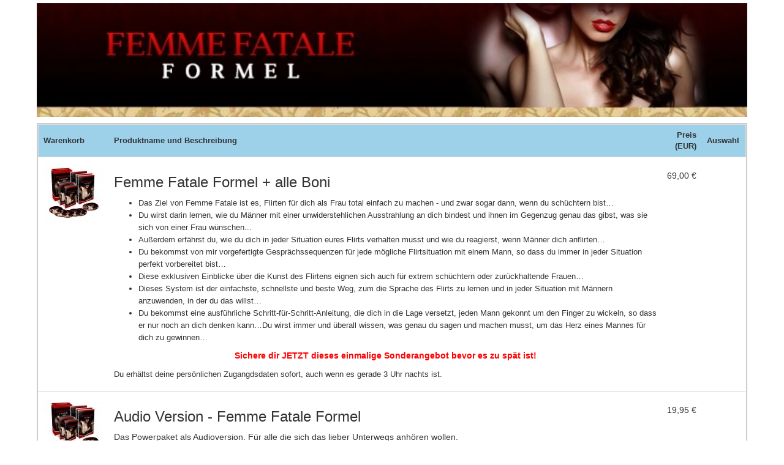

--- FILE ---
content_type: text/html; charset=UTF-8
request_url: https://www.digistore24.com/product/196263?voucher=%20%20Blackfriday2022
body_size: 13373
content:
<!DOCTYPE html PUBLIC "-//W3C//DTD XHTML 1.0 Strict//EN"
        "http://www.w3.org/TR/xhtml1/DTD/xhtml1-strict.dtd">
<html xmlns="http://www.w3.org/1999/xhtml" lang="de">
<head>
    <!-- created 2026-01-23 07:35:00 -->
<title>Femme Fatale Formel + alle Boni | Digistore24</title>
<meta http-equiv="Content-Type" content="text/html; charset=utf-8" />
<meta http-equiv="X-UA-Compatible" content="IE=edge" />
<meta name="msapplication-config" content="none"/>
<link rel='SHORTCUT ICON' href='https://www.digistore24.com/pb/webinc/d334dec4/images/brand/digistore/favicons/favicon.png' type='image/png' />

<script src='https://www.digistore24.com/pb/webinc/d334dec4/third_party/jquery/jquery.min.js'></script>
<link href='https://www.digistore24.com/pb/webinc/d334dec4/third_party/jquery/jquery-ui-1.10.4.custom.min.css' type='text/css' rel='stylesheet' />
<script src='https://www.digistore24.com/pb/webinc/d334dec4/third_party/jquery/jquery-ui-1.10.4.custom.min.js'></script>
<link rel='stylesheet' type='text/css' href='https://www.digistore24.com/pb/webinc/d334dec4/third_party/material-design-icons-iconfont/material-design-icons.css' />
<link rel='stylesheet' type='text/css' href='https://www.digistore24.com/pb/webinc/d334dec4/third_party/bootstrap/css/bootstrap.min.css' />
<script src='https://www.digistore24.com/pb/webinc/d334dec4/third_party/bootstrap/js/bootstrap.min.js'></script>

<script src='/pb/webinc/d334dec4/js-build/core/core.cache-d334dec4730b4aead8b858a5a7a070e0325f1872.js'></script>
<script src='/pb/webinc/d334dec4/js-build/core/gui.cache-d334dec4730b4aead8b858a5a7a070e0325f1872.js'></script>
<script src='/pb/webinc/d334dec4/js-build/language/de/common.cache-d334dec4730b4aead8b858a5a7a070e0325f1872.js'></script>
<script src='/pb/webinc/d334dec4/js-build/views/buy/legacy/price_mode_brutto_vat_shown.cache-d334dec4730b4aead8b858a5a7a070e0325f1872.js'></script>
<script src='/pb/webinc/d334dec4/js-build/views/buy/legacy/common.cache-d334dec4730b4aead8b858a5a7a070e0325f1872.js'></script>
<script src='/pb/webinc/d334dec4/js-build/language/de/purchase.cache-d334dec4730b4aead8b858a5a7a070e0325f1872.js'></script>
<script src='https://static.unzer.com/v1/unzer.js'></script>
<script src='https://www.digistore24.com/pb/webinc/d334dec4/js/views/buy/legacy/unzer.js'></script>
<script src='https://www.digistore24.com/pb/webinc/d334dec4/third_party/jquery-viewport/jquery.viewport.mini.js'></script>
<script src='/pb/webinc/d334dec4/js-build/core/form.cache-d334dec4730b4aead8b858a5a7a070e0325f1872.js'></script>
<script src='/pb/webinc/d334dec4/js-build/language/de/form.cache-d334dec4730b4aead8b858a5a7a070e0325f1872.js'></script>
<script src='https://www.digistore24.com/pb/webinc/d334dec4/js/orderforms/plain-mode.js'></script>
<link href='https://static.unzer.com/v1/unzer.css' type='text/css' rel='stylesheet' />
<link href='https://www.digistore24.com/pb/webinc/d334dec4/css/orderforms/plain-mode.css' type='text/css' rel='stylesheet' />
<link href='https://www.digistore24.com/pb/webinc/d334dec4/css-build/orderforms/responsive/orderform.cache-d334dec4730b4aead8b858a5a7a070e0325f1872.css' type='text/css' rel='stylesheet' />
        <!-- DS24 fraud prevention plugins: Digistore24 AntiFraud creditpass -->
<meta property="og:image"       content="https://www.digistore24.com/pb/img/merchant_22931/image/product/9Z6QOUTY.jpg" />
<meta property="og:title"       content="Femme Fatale Formel + alle Boni" />
<meta property="og:type"        content="website" />
<meta property="og:description" content="Das Ziel von Femme Fatale ist es, Flirten für dich als Frau total einfach zu mache …" />
</head>
<body class="orderform  orderform_blue">
<script src="https://www.digistore24.com/pb/webinc/d334dec4/frontend/dependencies/elastic-apm-rum.umd.min.js" nonce="yw2bgNLDVLTS1SEQ" crossorigin></script>
                <script nonce="yw2bgNLDVLTS1SEQ">
                    var apm = elasticApm.init({
                        serviceName: "ds24-legacy-frontend",
                        serverUrl: "https:\/\/88426f751da24877a92980575e4edd90.apm.northamerica-northeast1.gcp.elastic-cloud.com:443",
                        environment: "prod-ds",
                        serviceVersion: "northamerica-northeast1-docker.pkg.dev\/ds-base\/docker\/ds\/main:sha-d334dec4730b4aead8b858a5a7a070e0325f1872",
                        disableInstrumentations: ["eventtarget"]
                    });
                    
                    apm.addLabels({ gui_view_string: "home" });
                    apm.addLabels({ "user_agent.device.width": window.innerWidth });
                    apm.addFilter(function (payload) {
                        var includeList = ["unzer", "digistore24", "stripe"];
                        var excludeList = ["https://", "safari-extension", "chrome-extension"];
                        if (payload.errors) {
                            payload.errors = payload.errors.filter(function(error) {
                                if (includeList.filter(function(subject) { return error.culprit.indexOf(subject) > -1 }).length > 0) {
                                    return true;
                                }
                                if (excludeList.filter(function(subject) { return error.culprit.indexOf(subject) > -1 }).length > 0) {
                                    return false;
                                }
                                return true;
                            });
                        }
                        return payload;
                    });
                </script><div id="header1"><div id="header1_inner"></div></div>
<div id="header2"><div id="header2_inner"></div></div>
<div id="header3"><div id="header3_inner"></div></div>


<script>
    currency_format        = 'symbol';
    currency_code          = 'EUR';
    buyer_type             = 'consumer';
    the_sitename           = "Digistore24";
    zero_payment_modes     = [ "wo_alias" ];
    max_amount             = 5000.00;
    ajax_key               = '9b8d1070baeb567792c0';
    purchase_cause         = 'default';
    is_vat_hint_mandatory  = '1';
    is_vat_price_dependent = false;
    language               = 'de';
    payment_button_label_overwrite = "Bestellung abschlie\u00dfen";
    order_confirm_dialog_needed = true;
    order_confirm_dialog_needed_if_private = true;
    show_order_summary_before_purchase_if_business = false;
    service_descriptions = {"196263":"Sie erhalten das Produkt zum Download oder als Video stream","312714":"Sie erhalten das Produkt zum Download oder als Video stream","486189":"Sie erhalten das Produkt zum Download oder als Video stream"};
</script>


<div id="container">

    <div id='progress_bar_container'><div id='progress_bar_message'><img src="/pb/webinc/d334dec4/images/icons/ajax-loader_big.gif" alt='' /><p>Einen Moment bitte - Digistore24 verarbeitet Ihre Bestellung ...</p></div></div>

    <div id="background1"><div id="background1_inner"></div></div>
    <div id="background2"><div id="background2_inner"></div></div>
    <div id="background3"><div id="background3_inner"></div></div>

    
<script nonce='yw2bgNLDVLTS1SEQ'>
    function initLoop() {
             if (typeof $ === 'undefined')
             {
                 var _app_initialize_tries_left = 10;
                 var _app_initialize_handle = window.setInterval( function() {
                     if (_app_initialize_tries_left--<0) {
                         clearInterval( _app_initialize_handle );
                     }
                     else if (typeof $ !== 'undefined') {
                         digistore_initialize();
                         clearInterval( _app_initialize_handle );
                     }
                 } );
             }
             else
             {
                digistore_initialize();
             }
         }
    if (document.readyState === 'complete') {
       initLoop();
    }
    else {
        window.addEventListener('load', initLoop);
    }
</script>

<div id='ajax_wait' class='ajax_wait_hidden'></div>

    
    <div id="maincontent" class=''>


        <script type="text/javascript">
    window.GrowthBookFeatures = {"accessibility-toggle":false};
</script>


<noscript><div class='js_required_hint'><p class='icon'><img src="https://www.digistore24.com//pb/webinc/d334dec4/images/icons/warning_big.png" alt=""/></p><h1>Javascript benötigt</h1><p><p>Bitte aktivieren Sie Javascript.</p><p>Ohne Javascript können wir Ihnen Bestelldetails und Preise nicht korrekt anzeigen.</p><p><a href='http://www.enable-javascript.com/de/' target='_blank' onclick=" window.open('http://www.enable-javascript.com/de/', '_blank', 'width=800,height=600,scrollbars=yes,status=yes,resizable=yes,screenx=0,screeny=0');; return false;">Zur Anleitung: So aktivieren Sie Javascript</a></p></p></div></noscript>
<form action='#go'  class="form-horizontal order_form with_online_validation" id="order_form" target="_top" method="post" role="form" accept-charset="utf-8" gaid="order_form">
    

<input  type='hidden' name='form_unique_id' value="1769150100_805_65_800" />
<div class='container'>
<!-- orderform_id 99902 / product_id 196263 -->
                    <div class='row auto_row page_type_orderform'><!-- auto row -->
                    
                    <div class='box-area-container col-xs-12 col-sm-12 col-md-12 col-lg-12  '>
                    <div class='orderform-box-inner box-area-inner without-frame header-area'>
                    
                    <div class='box-body header-body '>
                      <img src='/pb/img/merchant_22931/image/orderform_header/4PCF7IG2.jpg' alt=''  class="orderform-header" height="192" width="1200" />
                    </div>
                    </div>
                    </div>
                    </div><!-- auto row -->
                    
                    <div class='row auto_row page_type_orderform'><!-- auto row -->
                    
                    <div class='box-area-container col-xs-12 col-sm-12 col-md-12 col-lg-12  '>
                    <div class='orderform-box-inner box-area-inner with-frame cart-area'>
                    
                    <div class='box-body cart-body '>
                      
<table id="cart" class='table orderform_table for_normal_textswithout_unit_price with_quantity with_quantity_bool with_product_image'>

<thead>
<tr>
        <th class="image"><span>Warenkorb</span></th>
        <th class="details"><span>Produktname und Beschreibung</span></th>
        <th class="price"><span>Preis (EUR)</span></th>
        <th class="quantity bool">Auswahl</th>
        <td class='float-clear'></td>
</tr>
</thead>

<tbody>


    <tr class="first not_last product"  data-product-id="196263">
                <td class="image"><img src='/pb/img/merchant_22931/image/product/9Z6QOUTY.jpg' alt=''  class="product_thumb" height="100" width="100" /></td>
                <td  class="details">

            <h3>Femme Fatale Formel + alle Boni</h3>
                        <div class="description">
                <ul><li><span style="font-size:small;">Das Ziel von Femme Fatale ist es, Flirten für dich als Frau total einfach zu machen - und zwar sogar dann, wenn du schüchtern bist… </span></li>
<li><span style="font-size:small;">Du wirst darin lernen, wie du Männer mit einer unwiderstehlichen Ausstrahlung an dich bindest und ihnen im Gegenzug genau das gibst, was sie sich von einer Frau wünschen...</span></li>
<li><span style="font-size:small;">Außerdem erfährst du, wie du dich in jeder Situation eures Flirts verhalten musst und wie du reagierst, wenn Männer dich anflirten…</span></li>
<li><span style="font-size:small;">Du bekommst von mir vorgefertigte Gesprächssequenzen für jede mögliche Flirtsituation mit einem Mann, so dass du immer in jeder Situation perfekt vorbereitet bist…</span></li>
<li><span style="font-size:small;">Diese exklusiven Einblicke über die Kunst des Flirtens eignen sich auch für extrem schüchtern oder zurückhaltende Frauen…</span></li>
<li><span style="font-size:small;">Dieses System ist der einfachste, schnellste und beste Weg, zum die Sprache des Flirts zu lernen und in jeder Situation mit Männern anzuwenden, in der du das willst…</span></li>
<li><span style="font-size:small;">Du bekommst eine ausführliche Schritt-für-Schritt-Anleitung, die dich in die Lage versetzt, jeden Mann gekonnt um den Finger zu wickeln, so dass er nur noch an dich denken kann…Du wirst immer und überall wissen, was genau du sagen und machen musst, um das Herz eines Mannes für dich zu gewinnen…</span></li>
</ul><p style="text-align:center;"><span style="color:#ff0000;"><strong>Sichere dir JETZT dieses einmalige Sonderangebot bevor es zu spät ist!</strong></span></p>
<p><span style="font-size:small;">Du erhältst deine persönlichen Zugangdsdaten sofort, auch wenn es gerade 3 Uhr nachts ist.</span></p></div>
        </td>

    
        
                    <td class="unit_price" data-responsive-cell-label="Einzelpreis">
                <span  id="unit_price_0">69,00 €</span>            </td>
            <td class="quantity bool" data-responsive-cell-label="Auswahl">
               <div class='checkbox with_image_readonly checked'></div><input  class="checkbox with_image_readonly checked quantity_input_main_product" data-listen-product_id="196263" type='hidden' name='quantity_0' value="1" />            </td>
                <td class='float-clear'></td>
    </tr>

    <tr class="first not_last product"  data-product-id="312714">
                <td class="image"><img src='/pb/img/merchant_22931/image/product/9Z6QOUTY.jpg' alt=''  class="product_thumb" height="100" width="100" /></td>
                <td  class="details">

            <h3>Audio Version - Femme Fatale Formel</h3>
                        <div class="description">
                <table><tbody><tr><td>
<div>
<p>Das Powerpaket als Audioversion. Für alle die sich das lieber Unterwegs anhören wollen.  </p>
<p>Nicht lange zögern, jetzt zugreifen!</p>
<p><strong>Exklusives Angebot! Nur für kurze Zeit verfügbar.</strong></p>
</div>
</td>
</tr></tbody></table></div>
        </td>

    
        
                    <td class="unit_price" data-responsive-cell-label="Einzelpreis">
                <span  id="unit_price_1">19,95 €</span>            </td>
            <td class="quantity bool" data-responsive-cell-label="Auswahl">
               <div class='checkbox with_image checked'><input  type='checkbox' name='quantity_1'  data-listen-product_id="312714" value="1" class="form-control quantity_input quantity_intput_listener quantity_input_312714" checked="checked" id="html_5010045222" /></div>            </td>
                <td class='float-clear'></td>
    </tr>

    <tr class="first last product"  data-product-id="486189">
                <td class="image"><img src='/pb/img/merchant_22931/image/product/6U8MC46E.png' alt=''  class="product_thumb" height="333" width="500" /></td>
                <td  class="details">

            <h3>Fragen für verliebte - HEUTE Sonderangebot</h3>
                        <div class="description">
                <p>Meine Liebe, dieses Karten Bundle soll euch dabei helfen, euch noch näher zu kommen. Ich weiß, wie wichtig es ist, sich Zeit für Intimität zu schaffen und eure Beziehung zu stärken.</p>
<p>Mit „Fragen für verliebte“ könnt ihr euch einander näher bringen, indem ihr euch gegenseitig Fragen stellt und miteinander kommuniziert. Ihr könnt euch auf eine ganz neue Art und Weise kennenlernen und eure Liebe zueinander wieder neu entfachen.</p>
<p>Es gibt zahlreiche Vorteile von Fragen für Verliebte, insbesondere wenn es darum geht, eine tiefere Verbindung zwischen den Partnern aufzubauen und eine erfüllte Beziehung zu führen. Hier sind einige der wichtigsten Vorteile:</p>
<ul>
<li>
<p>Stärkung der Verbindung: Fragen für Verliebte können helfen, eine stärkere Verbindung zwischen den Partnern aufzubauen, indem sie eine offene und ehrliche Kommunikation fördern.</p>
</li>
<li>
<p>Kennenlernen des Partners: Durch die Fragen können Sie Ihren Partner auf einer tieferen Ebene kennenlernen und Dinge über ihn erfahren, die Ihnen sonst vielleicht nicht bekannt gewesen wären.</p>
</li>
<li>
<p>Offene Kommunikation: Die Fragen ermutigen Sie und Ihren Partner, über Dinge zu sprechen, die normalerweise nicht zur Sprache kommen. Dadurch kann eine offene und ehrliche Kommunikation entstehen.</p>
</li>
<li>
<p>Vertiefung der Beziehung: Wenn Sie die Fragen regelmäßig stellen und gemeinsam besprechen, können Sie eine noch tiefere Beziehung aufbauen und Ihre Liebe zueinander stärken.</p>
</li>
<li>
<p>Entdeckung neuer Interessen: Durch die Fragen können Sie auch neue Interessen oder gemeinsame Aktivitäten entdecken, die Ihre Beziehung bereichern können.</p>
</li>
<li>
<p>Verbesserung der Intimität: Indem Sie über Ihre Wünsche und Bedürfnisse sprechen, können Sie Ihre Intimität verbessern und eine erfülltere Beziehung führen.</p>
</li>
</ul>
<p><span style="color:#ff0000;"><strong>Diese 4 Boni gibt es nur HEUTE kostenlos mit dazu:</strong></span></p>
<ol>
<li>Fragen für mehr "Romantik"</li>
<li>Fragen für mehr "Vertrauen"</li>
<li>Fragen für mehr "Verständnis"</li>
<li>Fragen für eine bessere "Kommunikation"</li>
</ol>
<p>Egal, ob ihr schon seit Jahren zusammen seid oder gerade frisch verliebt seid, „Fragen für verliebte“ wird euch helfen, euch noch mehr zu lieben. Also, worauf wartet du noch? Hol dir „Fragen für verliebte“ und kommt euch näher!</p>
<table>
<tbody>
<tr>
<td>
<div>
<p><span style="background-color:#ffff00;"><strong>Stark reduzierter Preis! Einmalig mit begrenzter Anzahl an Exemplaren + 4 Boni KOSTENLOS!</strong></span></p>
</div>
</td>
</tr>
</tbody>
</table>
<p>Du erhältst deine persönlichen Zugangdsdaten sofort, auch wenn es gerade 3 Uhr nachts ist.</p>
<p>Deine einzige Aufgabe besteht nun darin, auf den Bestellbutton zu klicken und dir deinen Zugang zu „Fragen für Verliebte” und den mächtigen Inhalten zu sichern.</p>
<p><span style="background-color:#ff6600;color:#ffffff;"><strong>Über 76% - Einführungsangebot!</strong></span></p></div>
        </td>

    
        
                    <td class="unit_price" data-responsive-cell-label="Einzelpreis">
                <span  id="unit_price_2">49,00 €</span>            </td>
            <td class="quantity bool" data-responsive-cell-label="Auswahl">
               <div class='checkbox with_image checked'><input  type='checkbox' name='quantity_2'  data-listen-product_id="486189" value="1" class="form-control quantity_input quantity_intput_listener quantity_input_486189" checked="checked" id="html_5010091963" /></div>            </td>
                <td class='float-clear'></td>
    </tr>





            <tr class="body summary vat first " >
                            <td class="image empty"></td>
                        <td class="summary_label" colspan="2">
                <div class="note empty"></div>
                <div class="summary_label_text">Zwischensumme<span class='colon'>: </span></div>
            </td>
            <td class="summary_price">
                <div class='amount_wo_discount'><span class="netto_amount_wo_discount amount">137,95 €</span></div>
                <div class="netto_amount amount">137,95 €</div>
            </td>
            <td class='float-clear'></td>
        </tr>
    
                <tr class="body summary vat  vat_index_0">
                                    <td class="image empty"></td>
                                <td class="summary_label" colspan="2">
                    <div class="note empty"></div>
                    <span class="summary_label_text"><span id='vat_label_0'>MwSt USA (0%)<span class='colon'>: </span></span></div>
                </td>
                <td class="summary_price">
                    <span class="vat_amount_0 amount">0,00 €</span>
                </td>
                <td class='float-clear'></td>
            </tr>
        
    <tr class="row_brutto_total body summary brutto  ">
                    <td class="image empty"></td>
                <td class="summary_label" colspan="2">
            <div class="summary_label_text">Summe<span class='colon'>: </span></div>
        </td>
        <td class="summary_price">
            <div class='amount_wo_discount'><span class="brutto_amount_wo_discount amount">137,95 €</span></div>
            <div class='amount_final'><span class="brutto_amount amount">137,95 €</span></div>
        </td>
        <td class='float-clear'></td>
    </tr>

    
    <tr class='amount_footnote footnote ds_hidden'>
        <td class='footnote_text' colspan="4">
        </td>
        <td class='float-clear'></td>
    </tr>

        </tbody>

    </table>










                    </div>
                    </div>
                    </div>
                    </div><!-- auto row -->
                    
                    <div class='row page_type_orderform'><!-- multi box row -->
                    
                    <div class='box-area-container col-xs-12 col-sm-12 col-md-6  col-lg-6 '><!-- column -->
                    
                    <div class='box-area-container col-xs-12 col-sm-12 col-md-12 col-lg-12  box_form_shipping_address'>
                    <div class='orderform-box-inner box-area-inner with-frame contact-area'>
                    <div  class='box-hl-container'><h1><span>Anschrift<a name="shipping"></a></span></h1></div>
                    <div class='box-body contact-body '>
                              <fieldset   class="buy contact_form inline_labels" ><input  type='hidden' name='buyer_address_i_order_as' value="" />
<input  type='hidden' name='buyer_address_buyer_addressform_posted' value="1" />

<div style='display: none;'><select name='buyer_address_X_salutation'  class="form-control"><option  value='M'  >Mr.</option><option  value='F'  >Ms.</option></select></div>            <div class=' text   form-group text   many_elements_in_row with_2_elements with-label'>
                <div class='label-cell '><label class=' use_label_tag' for='input_5010079854'> <span id='label_input_5010079854'>Name</span><span class='required_form_field'>*</span></label></div>
                <div class='input-cell'><div class='sub-input-container'> <div class='input-group'><input name='buyer_address_first_name' value=""  placeholder="Vorname" id="input_5010079854" class="buy_js_sync_account_holder form-control" autocomplete="given-name" size="30" maxlength="39" type="text" />   <span class='input-group-addon '><!-- --></span><input name='buyer_address_last_name' value=""  placeholder="Nachname" id="input_5010060745" class="buy_js_sync_account_holder form-control" autocomplete="family-name" size="30" maxlength="39" type="text" />  </div></div></div>
            </div>
            <div class=' email   with_validation_icon form-group with-label'>
                <div class='label-cell '><label class=' use_label_tag' for='input_5010076226'> <span id='label_input_5010076226'>E-Mail</span><span class='required_form_field'>*</span></label></div>
                <div class='input-cell'><div class='sub-input-container'> <input name='buyer_address_email' value=""  placeholder="E-Mail-Adresse" id="input_5010076226" autocomplete="email" size="40" maxlength="63" type="text" class="form-control" />  </div></div>
            </div>
            <div class=' text   form-group with-label'>
                <div class='label-cell '><label class=' use_label_tag' for='input_5010063047'> <span id='label_input_5010063047'>Firma</span></label></div>
                <div class='input-cell'><div class='sub-input-container'> <input name='buyer_address_company' value=""  placeholder="Firma" id="input_5010063047" class="buy_js_sync_account_holder form-control" size="30" maxlength="127" type="text" />  </div></div>
            </div>
<div class='required_fields_hint'><span class='required_form_field'>*</span> erforderlich</div>        </fieldset>

                    </div>
                    </div>
                    </div>
                    </div><!-- column -->
                    
                    <div class='box-area-container col-xs-12 col-sm-12 col-md-6  col-lg-6  '>
                    <div class='orderform-box-inner box-area-inner with-frame payment-area'>
                    <div  class='box-hl-container'><h1><span>Bezahloptionen</span></h1></div>
                    <div class='box-body payment-body without_seal'>
                      
<div id='payment' class='payment buy_container compact_layout with_2_buttons'>
<input type='hidden' name='current_pay_method' value='check/46/creditcard' />
    <div class='paymethod_selection'>
        <div class='pay_icon pay_creditcard selected non_zero_payment' data-pay-provider-id='46' data-pay-method='creditcard' ><div><img height='40' width='120' src='/pb/webinc/d334dec4/images/payment/responsive/creditcard.png' alt="Kreditkarte" class='payinput logo' /><br /><input type='radio'  class="pay_radio_creditcard" checked="checked" name='pay_method_dummy' value='creditcard' /></div></div><div class='pay_icon pay_paypal  non_zero_payment' data-pay-provider-id='4' data-pay-method='paypal' ><div><img height='40' width='120' src='/pb/webinc/d334dec4/images/payment/responsive/paypal.png' alt="Mit PayPal bezahlen" class='payinput logo' /><br /><input type='radio'  class="pay_radio_paypal" name='pay_method_dummy' value='paypal' /></div></div>
    </div>
    <div class='paymethod_details without_seal'>
    
        <div class='pay_creditcard selected pay-option non_zero_payment_payinput' >

        <!-- BEGIN id=46 / engine=unzer -->
        <div class='inputs creditcard'>
            

<div id='pay_inputs_1'  class="pay_inputs_inner">



                        <input type='hidden' class='unzer_ids' value='46' /><input type='hidden' id='unzer_crd_nmbr' name='unzer_crd_nmbr' value='' />

                        <div class='creditcard clear'></div>

                        <div id='cc_number' class='input unzer-form-field'></div>
                        <div class='unzer-expiry-cvc-container'>
                            <div id='cc_expiry' class='input unzer-form-field'></div>
                            <div id='cc_cvc' class='input unzer-form-field'></div>
                        </div>

                        <div id='ds24_unzer_message' style='display: none;'><div class='alert alert-danger'>Bitte prüfen Sie Ihre Angaben oben.</div></div>

                        <script>
                        try {
                            var ccContainerIdCC  = 'cc_number';
                            var ccContainerIdExp = 'cc_expiry';
                            var ccContainerIdCvc = 'cc_cvc';
                            var ccPubKey = "p-pub-2a10vD8rsqhw2ZYA4YJLdbDeSPyIqon1";
                            var unzerInstance = new unzer(ccPubKey);
                            var Card = unzerInstance.Card();
                            Card.create('number', {
                                containerId: ccContainerIdCC,
                                onlyIframe: false,
                                autofillCC: true
                            });
                            Card.create('expiry', {
                                containerId: ccContainerIdExp,
                                onlyIframe: false,
                                autofillCC: true
                            });
                            Card.create('cvc', {
                                containerId: ccContainerIdCvc,
                                onlyIframe: false,
                                autofillCC: true
                            });

                            var paymentFields = {};

                            Card.addEventListener('change', function(e) {
                                paymentFields[e.type] = e.success;
                            });
                        } catch(e) {
                            setTimeout(function() {
                                $('#payment .paymethod_selection > div[data-pay-method="creditcard"]').hide();
                                $('#payment .paymethod_selection > :not(div[data-pay-method="creditcard"])').first().trigger('click');
                            }, 0);
                        }
                        </script>
                        <style>
                        .heidelpaySandboxNotify {
                            display:none;
                        }
                        </style>
        
</div>
            <p class="no_cost_hint"><span class="no_cost_prefix"></span>Keine Zusatzkosten durch diese Bezahlmethode<span class="no_cost_suffix"></span></p>
            <div class='button-container'>
                <button name='select_pay_method'  id="pay_inputs_1_submit" value="submit/46/creditcard" class="button submit pay_submit_button pay_provider_46 click-button pay de creditcard btn" type="submit" onclick="if (typeof validateAllInputs =='function') validateAllInputs( '', '#payment > .pay-option:not(.pay_creditcard) *' ); ; return buy_submit_form( '46', 'creditcard', 'pay_inputs_1', '#go', '{}', '{}', 0 ); return false;">Jetzt kaufen</button>
            </div>
        </div>
        <!-- END id=46 / engine=unzer -->
    </div>
        <div class='pay_paypal  pay-option non_zero_payment_payinput' style="display: none;">

        <!-- BEGIN id=4 / engine=paypal -->
        <div class='inputs paypal'>
            
            <p class="no_cost_hint"><span class="no_cost_prefix"></span>Keine Zusatzkosten durch diese Bezahlmethode<span class="no_cost_suffix"></span></p>
            <div class='button-container'>
                <button name='select_pay_method'  id="pay_inputs_2_submit" value="submit/4/paypal" class="button submit pay_submit_button pay_provider_4 click-button pay long_text de paypal btn" type="submit" onclick="if (typeof validateAllInputs =='function') validateAllInputs( '', '#payment > .pay-option:not(.pay_paypal) *' ); ; return buy_submit_form( '4', 'paypal', 'pay_inputs_2', '#go', '{}', '{}', 0 ); return false;">Jetzt kaufen und weiter zur Zahlung</button>
            </div>
        </div>
        <!-- END id=4 / engine=paypal -->
    </div>
        <div class='pay_void  pay-option zero_payment_payinput' style="display: none;">

        <!-- BEGIN id=0 / engine=zero_payment -->
        <div class='inputs void'>
            
            <p class="no_cost_hint"><span class="no_cost_prefix"></span>Keine Zusatzkosten durch diese Bezahlmethode<span class="no_cost_suffix"></span></p>
            <div class='button-container'>
                <button name='select_pay_method'  id="pay_inputs_3_submit" value="submit/0/void" class="button submit pay_submit_button pay_provider_0 click-button pay long_text de void btn" type="submit" onclick="if (typeof validateAllInputs =='function') validateAllInputs( '', '#payment > .pay-option:not(.pay_void) *' ); ; return buy_submit_form( '0', 'void', 'pay_inputs_3', '#go', '{}', '{}', 0 ); return false;">Jetzt kostenlos sichern</button>
            </div>
        </div>
        <!-- END id=0 / engine=zero_payment -->
    </div>
    
    </div>
</div>

                    </div>
                    </div>
                    </div>
                    </div><!-- multi box row -->
                    
                    <div class='row auto_row page_type_orderform'><!-- auto row -->
                    
                    <div class='box-area-container col-xs-12 col-sm-12 col-md-12 col-lg-12  '>
                    <div class='orderform-box-inner box-area-inner without-frame security-area'>
                    
                    <div class='box-body security-body '>
                      <div class="seal_container security_seals_2"><div class='ssl_secured first_line'><img src="https://www.digistore24.com//pb/webinc/d334dec4/images/seals/ssl_secured.svg" class="seal" width="130" height="50" alt=""/></div><div class='secure_payments first_line'><img src="https://www.digistore24.com//pb/webinc/d334dec4/images/seals/secure_payments.svg" class="seal" width="150" height="70" alt=""/></div></div>
                    </div>
                    </div>
                    </div>
                    </div><!-- auto row -->
                    
                    <div class='row auto_row page_type_orderform'><!-- auto row -->
                    
                    <div class='box-area-container col-xs-12 col-sm-12 col-md-12 col-lg-12  '>
                    <div class='orderform-box-inner box-area-inner without-frame legal_hints-area'>
                    
                    <div class='box-body legal_hints-body '>
                      
<div id="hints_container">
    <div id="hints_headline"><h3>Hinweise</h3></div>

    <div id="hints">
        <ol>
                    <li>Händler und Vertragspartner ist Digistore24 GmbH, St.-Godehard-Straße 32, 31139 Hildesheim, Deutschland, Kundenservice: E-Mail <a href='mailto:support@digistore24.com'>support@digistore24.com</a> / Fax +49 (5121) 9289223</li>
                    <li>Durch Absenden der Bestellung erkennen Sie die <a target='_blank' onclick=" msg_url_contents( 'https://www.digistore24.com/extern/cms/page/popup/legal/terms/1/de/1', 'Herunterladen' , { buttons: [ {
                type:  'close'
             },
             {
                title: 'Herunterladen',
                tooltip: 'Klicken Sie hier, um den Text lokal auf Ihrem Computer als PDF zu speichern.',
                type: 'download',
                download_url: '/extern/cms/download/reseller/terms/1/de'
             }
            ] });; return false;" class="legal_link msg_url_content clickable" title="AGB">AGB</a> sowie die <a target='_blank' onclick=" msg_url_contents( 'https://www.digistore24.com/extern/cms/page/popup/legal/privacy/1/de', 'Herunterladen' , { buttons: [ {
                type:  'close'
             },
             {
                title: 'Herunterladen',
                tooltip: 'Klicken Sie hier, um den Text lokal auf Ihrem Computer als PDF zu speichern.',
                type: 'download',
                download_url: '/extern/cms/download/reseller/privacy/1/de'
             }
            ] });; return false;" class="legal_link msg_url_content clickable" title="Datenschutzerklärung">Datenschutzbestimmungen</a> von Digistore24 als Teil des geschlossenen Kaufvertrages an und bestätigen, von Ihrem <a target='_blank' onclick=" msg_url_contents( 'https://www.digistore24.com/extern/cms/page/popup/legal/cancellation/1/de/1', 'Herunterladen' , { buttons: [ {
                type:  'close'
             },
             {
                title: 'Herunterladen',
                tooltip: 'Klicken Sie hier, um den Text lokal auf Ihrem Computer als PDF zu speichern.',
                type: 'download',
                download_url: '/extern/cms/download/reseller/cancellation/1/de'
             }
            ] });; return false;" class="legal_link msg_url_content clickable" title="Widerrufsbelehrung">Widerrufsrecht als Verbraucher</a> Kenntnis genommen zu haben.</li>
                    <li>Digitale Produkte werden sofort nach Zahlungseingang ausgeliefert. Versand-Produkte werden innerhalb von 7 Tagen nach Zahlungseingang versendet.</li>
                    <li>Falls Sie Probleme haben sollten, den Autor des Produkts zu kontaktieren und Rückfragen haben, wenden Sie sich gerne an uns unter: <a href='mailto:support@digistore24.com'>support@digistore24.com</a></li>
                    <li>Nach dem erfolgreichen Kauf werden Sie zur Downloadseite geleitet und erhalten direkt im Anschluss an diese Bestellung Zugang zu dem von Ihnen bestellten Produkt. Sollte es sich um ein Versandprodukt handeln, erfolgt der Versand umgehend nach Ihrer Bestellung.</li>
                    <li>Der Autor des gekauften Produkts / der Software bzw. der Seminarveranstalter kann Sie per E-Mail kontaktieren.</li>
                </ol>
    </div>

    <a href='#top' class='go_to_top_link'>Nach oben</a>
</div>
                    </div>
                    </div>
                    </div>
                    </div><!-- auto row -->
                        </div><!-- container -->


</form>

</div>

    <div id="footer">
        <div id="legal_links">
            <ul class='' >
                <li ><a target='_blank' onclick=" msg_url_contents( 'https://www.digistore24.com/extern/cms/page/popup/legal/terms/1/de/32', 'Herunterladen' , { buttons: [ {
                type:  'close'
             },
             {
                title: 'Herunterladen',
                tooltip: 'Klicken Sie hier, um den Text lokal auf Ihrem Computer als PDF zu speichern.',
                type: 'download',
                download_url: '/extern/cms/download/reseller/terms/1/de/32'
             }
            ] });; return false;" class="msg_url_content clickable">AGB</a></li>
                <li ><a target='_blank' onclick=" msg_url_contents( 'https://www.digistore24.com/extern/cms/page/popup/legal/imprint/1/de', 'Impressum' );; return false;" class="msg_url_content clickable">Impressum</a></li>
                <li ><a target='_blank' onclick=" msg_url_contents( 'https://www.digistore24.com/extern/cms/page/popup/legal/cancellation/1/de/32', 'Herunterladen' , { buttons: [ {
                type:  'close'
             },
             {
                title: 'Herunterladen',
                tooltip: 'Klicken Sie hier, um den Text lokal auf Ihrem Computer als PDF zu speichern.',
                type: 'download',
                download_url: '/extern/cms/download/reseller/cancellation/1/de/32'
             }
            ] });; return false;" class="msg_url_content clickable">Widerrufsbelehrung</a></li>
                <li ><a id='privacy_policy_for_cookie_banner_text' target='_blank' onclick=" msg_url_contents( 'https://www.digistore24.com/extern/cms/page/popup/legal/privacy/1/de', 'Herunterladen' , { buttons: [ {
                type:  'close'
             },
             {
                title: 'Herunterladen',
                tooltip: 'Klicken Sie hier, um den Text lokal auf Ihrem Computer als PDF zu speichern.',
                type: 'download',
                download_url: '/extern/cms/download/reseller/privacy/1/de'
             }
            ] });; return false;" class="msg_url_content clickable">Datenschutzerklärung</a></li>
                <li ><a target='_blank' onclick=" msg_url_contents( 'https://www.digistore24.com/extern/cms/page/popup/legal/contact/1/de', 'Kontakt' );; return false;" class="msg_url_content clickable">Kontakt</a></li>

              </ul>
        </div>

        <div id="copyright">
            <span class='year'>&copy; 2026</span> <span class='info'>Digistore24 GmbH, alle Rechte vorbehalten</span>
        </div>

    </div>

        <div id="controll_code">
            <!-- This is used for checking the affliate promolink: -->
            <!-- If the affiliates nick is displayed, the promolink works fine! -->
            [none]
        </div>
    

</div>



<!-- js_render_of_of_body_code() BEGIN -->

<script nonce='yw2bgNLDVLTS1SEQ'>


            var buy_ordeform_layout            = 'responsive';
            var buy_can_lock_voucher_input     = 1;
            var buy_last_reported_voucher_code = "";
            ;


            var DEBUG   = 0;
            var TESTING = 0;

            var main_product_id = 196263;

            var buy_voucher_writable   = 1;
            var buy_current_voucher    = '';

            var buy_discount_1st_rate      = 0;
            var buy_discount_oth_rates     = 0;
            var buy_discount_1st_amt       = 0;
            var buy_discount_oth_amts      = 0;
            var buy_brutto_amount_discount = 0;

            var show_vat                 = 0;
            var show_cents               = 1;
            var currency_symbol          = '€';
            var currency_code            = 'EUR';
            var buy_selected_country     = 'US';
            var price_mode               = 'brutto';
            var is_vat_hidden            = 0;
            var min_amount               = 0.80;
            var siteowner                = 1;

            var language                 = 'de';
            ;


                main_product_index = 0;

                list_payment_plan_addons = [[],{"343905":{"single_amount":"19.95","first_amount":0,"other_amounts":0,"is_discount_enabled":"N","discount_unit_prices":[],"product_id":"312714"}},{"343905":{"single_amount":"49.00","first_amount":0,"other_amounts":0,"is_discount_enabled":"N","discount_unit_prices":[],"product_id":"486189"}}];

                list_max_quantity_as_main_product = [ 0,1,1 ];
                list_min_quantity                 = [ 1,0,0 ];
                list_max_quantity                 = [ 1,1,1 ];
                list_force_rebilling              = [ 0,0,0 ];
                list_product_ids                  = [ 196263,312714,486189 ];
                ;


            have_payplan_choice            = false;
            payplan_ids                    = [ 343905 ];
            payplan_first_amounts          = [ 69.00 ];
            payplan_other_amounts          = [ 0 ];
            payplan_number_of_installments = [ 1 ];
            payplan_billing_types          = [ 'single_payment' ];
            payplan_has_test_phase         = [ 0 ];
            payplan_discount_unit_prices   = [];

            upgrade_unused_amount_brutto = 0;

            can_preselect_payplan = 1;

            upgraded_purchase_id   = '';
            upgraded_purchase_type = 'none';
            purchase_cause = 'default';
            ;

function buy_resend_purchase_mail( email, div_id )
            {
                ajax_fetch_url( '/buy/public_api/resend_double_order/9b8d1070baeb567792c0/?email=' + email, {}, function( response ) {ajax_wait_stop(); if (response.message)  msg_info(response.message); }  );
            }
            ;


    function digistore_initialize() {

        if (typeof this.is_running == 'undefined') {
            this.is_running = false;
        }

        if (this.is_running) {
            return;
        }

        this.is_running = true;

        language = 'de';
        ajax_key = '9b8d1070baeb567792c0';
        APP_VERSION_SHA_SHORT_HASH = "d334dec4";
buy_to_ascii = function( string ) { return typeof string == 'undefined' ? '' : string.replace(/\u00dc/g,'Ue').replace(/\u00fc/g,'ue').replace(/\u00c4/g,'Ae').replace(/\u00e4/g,'ae').replace(/\u00d6/g,'Oe').replace(/\u00f6/g,'oe').replace(/\u00df/g,'ss').replace(/[-￿]/gu, ''); }


        $('select.required_select').change(function() {
        var val = $(this).val();
        var have_val = val && val != '0' && val != 'NULL';

        if (have_val) {
            $(this).removeClass( 'has-error' );
            $(this).parent().removeClass( 'has-error' );
            $(this).parent().parent().removeClass( 'has-error' );
        }
        else {
            $(this).addClass( 'has-error' );
            $(this).parent().addClass( 'has-error' );
        }
        });
SHIPPING_COST = [  ];
FORCE_REBILLING = 0;

            list_vat_indexes                  = [ [ 0, 0, 0 ] ];
            list_vat_labels                   = [ "MwSt USA (0%)" ];
            list_vat_rates                    = [ 0 ];
            

                    $('.quantity div.checkbox.with_image').click( function() {

                        var checkbox = $(this).find('input:checkbox.quantity_input');

                        var is_buy_radio_choice = checkbox.hasClass( 'is_buy_radio_choice' );

                        var old_checked  = is_buy_radio_choice || checkbox.prop('checked');

                        if (is_buy_radio_choice) {

                            $( '.quantity div.checkbox.with_image input:checkbox.quantity_input.is_buy_radio_choice' ).prop( 'checked', false );
                            $( '.quantity div.checkbox.with_image' ).removeClass( 'checked' );
                        }

                        var new_checked = is_buy_radio_choice
                            ? true
                            : (old_checked == true || old_checked=='checked'
                                ? false
                                : true);

                        checkbox.prop('checked', new_checked );

                        var div = checkbox.parentsUntil('div').parent();
                        if (new_checked)
                        {
                            div.addClass('checked');
                            $(this).addClass('checked');
                        }
                        else
                        {
                            div.removeClass('checked');
                            $(this).removeClass('checked');
                        }

                        checkbox.trigger('change');

                    });

                    $('select.quantity_input').change( function() {
                        buy_update_amounts();
                    });

                    $('input.quantity_input').change( function() {
                        if (typeof buy_quantity_input_update_timer != 'undefined')
                            window.clearTimeout( buy_quantity_input_update_timer );

                        buy_update_amounts();
                    });

                    $('input.quantity_input').keyup( function() {
                        if (typeof buy_quantity_input_update_timer != 'undefined')
                        {
                            window.clearTimeout( buy_quantity_input_update_timer );
                        }

                        var value = $(this).val() || '0';
                        var min   = $(this).attr('min') || '0';

                        var timeout = value < min
                                    ? 4000
                                    : 750;

                        buy_quantity_input_update_timer = window.setTimeout( 'buy_update_amounts()', timeout );
                    });

                    $('input.quantity_input').on( 'spinstop', function() {
                        buy_update_amounts();
                    });

                    $('.cart .pure-checkbox input:checkbox.is_buy_radio_choice').change( function() {
                       var my_id = $(this).attr('id');
                       $('.cart .pure-checkbox input:checkbox.is_buy_radio_choice').each(function(index,obj) {
                            var is_me = my_id == $(obj).attr('id');
                            $(obj).prop( 'checked', is_me );
                            var hidden_id = $(obj).attr('hidden-input-id');
                            $('#'+hidden_id).val( is_me ? 1 : 0 );
                       });

                       buy_update_amounts();
                    });

                    buy_update_amounts();

                    

            $('#paymentplan_container div.one_plan').off('click').click( function() {

                var plan_id = $(this).find( 'input[name=paymentplan]' ).val()

                var checked_input = $('input[name=paymentplan]').filter('[value='+plan_id+']');

                if (!can_preselect_payplan) {

                    if (checked_input.prop('checked')) {

                        $('#paymentplan_container div.one_plan').removeClass('checked');
                        checked_input.prop('checked', false );
                        return;
                    }
                }

                $('input[name=paymentplan]').filter('input[type=checkbox][value!='+plan_id+']').prop('checked', false);

                checked_input.prop('checked', true);

                $('#paymentplan_container div.one_plan').removeClass('checked')
                $(this).addClass('checked')

                buy_set_payment_plan_id( plan_id )
            });
            $('#payplan_div_343905').click();
buy_init_responsive_order_form();
if (typeof buy_set_payment_plan_id != 'undefined') buy_set_payment_plan_id(343905);
$('label.use_label_tag').click(function() { return !is_touch_device(); }) ;
$('label.dont_use_label_tag').click(function() { return false; }) ;
$('label.use_label_tag').click(function() { return !is_touch_device(); }) ;
$('label.dont_use_label_tag').click(function() { return false; }) ;
$('label.use_label_tag').click(function() { return !is_touch_device(); }) ;
$('label.dont_use_label_tag').click(function() { return false; }) ;

$( 'div.pay_icon' ).click( function() {

    var pay_provider_id = $(this).attr( 'data-pay-provider-id' );
    var pay_method      = $(this).attr( 'data-pay-method' );

    var selection = 'check/' + pay_provider_id + '/' + pay_method;

    $( 'input[name=current_pay_method]' ).val( selection );

    if (1||! $('div.pay-option.pay_' + pay_method ).is( ':visible')) {
        $( 'div.pay-option' ).removeClass('selected').hide();
        $( 'div.pay-option.pay_' + pay_method ).addClass('selected').fadeIn();
    }

    $( 'div.pay_icon' ).removeClass( 'selected' );
    $( 'div.pay_icon.pay_' + pay_method ).addClass( 'selected' );
    $( 'input.pay_radio_' + pay_method ).prop( 'checked', true );
} );


    setTimeout(function() {if (is_visible('input[name="buyer_address_first_name"]')) $('input[name="buyer_address_first_name"]').focus();}, 500);
    

        this.is_running = false;

        digistore_onload();

    } // end digistore_initialize

    function digistore_onload() {

        if (typeof this.is_running == 'undefined') {
            this.is_running = false;
        }

        if (this.is_running) {
            return;
        }

        this.is_running = true;

        xss_password  = '';

        registerEmailInput( 'input_5010076226', '9b8d1070baeb567792c0', 'required|valid_email|email_online_validated_warning|email_double_purchase_warning[buy_resend_purchase_mail]|eliminate_xss||max_length[63]|trim' ); 
 DS_FORM_VALIDATION_WITH_VOID_ERROR_DIVS = 0;
$( 'form.with_online_validation input:not(.hasDatepicker), form.with_online_validation select, form.with_online_validation textarea' ).focusout( function(event){ validateFormInput( form_validation_meta, this, '9b8d1070baeb567792c0' ); } );

$( 'form.with_online_validation input.hasDatepicker' ).change( function(event){ validateFormInput( form_validation_meta, this, '9b8d1070baeb567792c0' ); } );

$( 'form.with_online_validation input, form.with_online_validation select, form.with_online_validation textarea' ).on( 'app-validate', function(event){ validateFormInput( form_validation_meta, this, '9b8d1070baeb567792c0' ); } );


var form_validation_meta = new Object();
form_validation_meta.rules = { input_5010079854: [ "required", "trim" ], input_5010060745: [ "required", "trim" ], input_5010076226: [ "required", "valid_email", "email_online_validated_warning", "email_double_purchase_warning[buy_resend_purchase_mail]", "max_length[63]", "trim" ], input_5010063047: [ "company", "trim" ] };form_validation_meta.country_postnames = [  ];


        this.is_running = false;

    } // end digistore_onload
</script>


<div style='display: none;'>
<div style='display: none;'><script>var orderFormTrack = {"urlBase":"\/buy\/track\/orderform\/","pathParameter":["22931","196263","196263","99902",0,0,0,"initial","0","CAMPAIGNKEY",null],"searchParameter":{"ds24tr":"","upgrade_type":"none","cid":"","community_id":0,"sid1":"","sid2":"","sid3":"","sid4":"","sid5":"","click_amount":0,"click_currency":"","utm_source":"","utm_medium":"","utm_campaign":"","utm_term":"","utm_content":"","ds24ref":""}};
var s = document.createElement('script');
var orderFormTrackUrl = orderFormTrack.urlBase + orderFormTrack.pathParameter.join('/') +
    '?' + (new URLSearchParams(orderFormTrack.searchParameter)).toString();
s.setAttribute('src', orderFormTrackUrl);
document.body.appendChild(s);</script>
<div id='pptxt_343905_summary'></div>
<div id='pptxt_343905_summary_mixed_amounts'></div>
<div id='pptxt_343905_title'>Einmalzahlung über [1ST_AMOUNT]</div>
<div id='pptxt_343905_title_mixed_amounts'></div>
<div id='pptxt_343905_description'>Mit einer Zahlung ist alles erledigt.</div>
<div id='pptxt_343905_description_mixed_amounts'></div>
<div id='pptxt_343905_interval_unit'></div>
<div id='pptxt_343905_interval_total'></div>
<div id='pptxt_343905_second_pmt_templ_msg'>ab dem 22.02.2026</div>
<div id='pptxt_343905_first_billing_interval'></div>
<div id='pptxt_343905_other_billing_intervals'></div>
<div id='pptxt_343905_german_installments_months'>0</div>
<div id='pptxt_343905_zero_pmnt_message'>none</div>


        <script>
            window.cookieBannerConfig = {
              headerCode: "",
              footerCode: "\n<!-- DS24 custom code 3221 -->\n\n<script>\n!function(f,b,e,v,n,t,s){if(f.fbq)return;n=f.fbq=function(){n.callMethod?\nn.callMethod.apply(n,arguments):n.queue.push(arguments)};if(!f._fbq)f._fbq=n;\nn.push=n;n.loaded=!0;n.version='2.0';n.queue=[];t=b.createElement(e);t.async=!0;\nt.src=v;s=b.getElementsByTagName(e)[0];s.parentNode.insertBefore(t,s)}(window,\ndocument,'script','https:\/\/connect.facebook.net\/en_US\/fbevents.js');\nfbq('init', '233452326989377');\nfbq('track', 'PageView');\n<\/script>\n<noscript><img height=\"1\" width=\"1\" style=\"display:none\"\nsrc=\"https:\/\/www.facebook.com\/tr?id=233452326989377&ev=PageView&noscript=1\"\n\/><\/noscript>\n\n<!-- DS24 custom code 5317 -->\n\n<script>(function(w,d,s,l,i){w[l]=w[l]||[];w[l].push({'gtm.start':\nnew Date().getTime(),event:'gtm.js'});var f=d.getElementsByTagName(s)[0],\nj=d.createElement(s),dl=l!='dataLayer'?'&l='+l:'';j.async=true;j.src=\n'https:\/\/www.googletagmanager.com\/gtm.js?id='+i+dl;f.parentNode.insertBefore(j,f);\n})(window,document,'script','dataLayer','GTM-M9WPC3V');<\/script>\n\n\n\n<noscript><iframe src=\"https:\/\/www.googletagmanager.com\/ns.html?id=GTM-M9WPC3V\"\nheight=\"0\" width=\"0\" style=\"display:none;visibility:hidden\"><\/iframe><\/noscript>\n",
              forceHide: true,
              text: {
                main: "Diese Webseite verwendet Cookies und externe Dienste. Weitere Informationen dazu, sowie zu Ihren Rechten als Betroffener, finden Sie in unserer <a href=\"#\" onclick=\"document.getElementById('privacy_policy_for_cookie_banner_text').click();\">Datenschutzerkl\u00e4rung<\/a>.",
                acceptButton: "Alle akzeptieren",
                declineButton: "Alle ablehnen"
              }
            }
        </script><script src="/frontend-libs/cookie-banner.min.cache-d334dec4.js" nonce="yw2bgNLDVLTS1SEQ" async></script>
<input  type='hidden' name='upgrade_have_payalias' value="0" /></div>
</div>

<script src='https://www.digistore24.com/socialproof/3049/kk0ZKfLsKZvlZ76G74FPib15EzmoUr/70/330/de.js'></script>

<!-- js_render_of_of_body_code() END -->



</body>
</html>
<!--

Meta Info:

orderform type: responsive

orderform id: 99902
main product id: 196263
-->

--- FILE ---
content_type: text/html;charset=UTF-8
request_url: https://payment.unzer.com/v1/cardframe/expiry;jsessionid=13AD5D0013B065020C440514D39B74B5?autofillCC=true&locale=en
body_size: 759
content:

<!DOCTYPE html PUBLIC "-//W3C//DTD HTML 4.01 Transitional//EN" "http://www.w3.org/TR/html4/loose.dtd">



<html lang="en">
<head>
    <meta http-equiv="Content-Type" content="text/html; charset=UTF-8">
    <title>Expiry Component</title>
    <link rel="stylesheet" href="/v1/cardframe/static/unzerInput.css" integrity="sha384-7G4cXDLXY08zuH1MXCxB0zAe13l8ubtRnvtnHeL+YIYCMHKQSitOuvjw+kwpR5qd" crossorigin="anonymous"/>
    <script type="text/javascript" src="/v1/cardframe/static/scriptErrorHandler.js"></script>
</head>
<body>
    <div class="unzerInput">
        <input id="card-expiry-date" type="text"
            placeholder="03/30" maxlength="5" />
    </div>

    <script type="text/javascript" src="/v1/cardframe/static/cardExpiryDate.js" integrity="sha384-50l+ayc1hY47y3nd4HEViDTDN85LfqDczYiDT2gc7BbChmzS8Eub8T1MLQNrB1lv" crossorigin="anonymous" onerror="globalThis.__handleScriptLoadError()"></script>
</body>
</html>


--- FILE ---
content_type: text/javascript
request_url: https://www.digistore24.com/pb/webinc/d334dec4/js/orderforms/plain-mode.js
body_size: -1780
content:
class PlainModeController {
  constructor() {
    this.isPlainModeActive = false;
    this.isComponentVisible = this.getFeatureFlag('accessibility-toggle');
    this.init();
  }

  /**
   * Get feature flag value from GrowthBook features
   * @param {string} featureName - The feature flag name
   * @returns {boolean} - True if feature is enabled, false otherwise
   */
  getFeatureFlag(featureName) {
    if (typeof window.GrowthBookFeatures !== 'undefined' && window.GrowthBookFeatures) {
      const result = window.GrowthBookFeatures[featureName] === true;
      return result;
    }
    return false;
  }

  init() {
    console.log(
      'PlainModeController: init() called, isComponentVisible =',
      this.isComponentVisible
    );

    // Check if component should be visible based on GrowthBook feature flag
    if (!this.isComponentVisible) {
      return;
    }

    // Check if plain mode was previously enabled (localStorage)
    this.isPlainModeActive = localStorage.getItem('plainModeEnabled') === 'true';

    if (this.isPlainModeActive) {
      this.enablePlainMode();
    }

    this.bindEvents();
    this.updateToggleSwitch();
  }

  bindEvents() {
    const toggleSwitch = document.querySelector('.plain-mode-toggle__switch');

    if (toggleSwitch) {
      toggleSwitch.addEventListener('click', () => {
        this.togglePlainMode();
      });
    }
  }

  togglePlainMode() {
    const currentValue = this.isPlainModeActive;
    this.isPlainModeActive = !currentValue;

    if (this.isPlainModeActive) {
      this.enablePlainMode();
    } else {
      this.disablePlainMode();
    }

    localStorage.setItem('plainModeEnabled', this.isPlainModeActive.toString());

    this.updateToggleSwitch();
  }

  enablePlainMode() {
    document.body.classList.add('plain-mode-enabled');
    this.isPlainModeActive = true;
  }

  disablePlainMode() {
    document.body.classList.remove('plain-mode-enabled');
    this.isPlainModeActive = false;
  }

  updateToggleSwitch() {
    const toggleSwitch = document.querySelector('.plain-mode-toggle__switch');

    if (toggleSwitch) {
      if (this.isPlainModeActive) {
        toggleSwitch.classList.add('active');
      } else {
        toggleSwitch.classList.remove('active');
      }
    }
  }

  isPlainModeEnabled() {
    return this.isPlainModeActive;
  }

  isComponentVisible() {
    return this.isComponentVisible;
  }
}

// Initialize when DOM is ready
document.addEventListener('DOMContentLoaded', function () {
  console.log('DOMContentLoaded fired, initializing PlainModeController...');
  console.log('window.GrowthBookFeatures at DOMContentLoaded:', window.GrowthBookFeatures);
  new PlainModeController();
});


--- FILE ---
content_type: application/javascript
request_url: https://www.digistore24.com/socialproof/3049/kk0ZKfLsKZvlZ76G74FPib15EzmoUr/70/330/de.js
body_size: 2314
content:

var DS24_PROOF_DEBUG = false;

var DS24_BUYER_COUNT = 79;

var DS24_BUYER_INDEX = 0;

var DS24_BUYER_LIST = [
{
    headline:  "<span class=&apos;ds24proof_name&apos;>A.B.</span> aus <span class=&apos;ds24proof_from&apos;><span class=&apos;ds24proof_city&apos;>Chemnitz</span>, <span class=&apos;ds24proof_country&apos;>DE</span></span>",
    message:   "begrüßen wir als neuen Kunden.",
    footline:  "<span class=&apos;ds24proof_ago&apos;>vor einem Tag</span>",
    image_url: "https://www.digistore24.com/webinc/images/social_proof/dropin/country/DE.jpg"
},
{
    headline:  "<span class=&apos;ds24proof_name&apos;>E.K.</span> aus <span class=&apos;ds24proof_from&apos;><span class=&apos;ds24proof_city&apos;>Sankt Pölten</span>, <span class=&apos;ds24proof_country&apos;>AT</span></span>",
    message:   "begrüßen wir als neuen Kunden.",
    footline:  "<span class=&apos;ds24proof_ago&apos;>vor zwei Wochen</span>",
    image_url: "https://www.digistore24.com/webinc/images/social_proof/dropin/country/AT.jpg"
},
{
    headline:  "<span class=&apos;ds24proof_name&apos;>M.v.</span> aus <span class=&apos;ds24proof_from&apos;><span class=&apos;ds24proof_city&apos;>Darmstadt</span>, <span class=&apos;ds24proof_country&apos;>DE</span></span>",
    message:   "begrüßen wir als neuen Kunden.",
    footline:  "<span class=&apos;ds24proof_ago&apos;>vor drei Wochen</span>",
    image_url: "https://www.digistore24.com/webinc/images/social_proof/dropin/country/DE.jpg"
},
{
    headline:  "<span class=&apos;ds24proof_name&apos;>L.M.</span> aus <span class=&apos;ds24proof_from&apos;><span class=&apos;ds24proof_city&apos;>Magdeburg</span>, <span class=&apos;ds24proof_country&apos;>DE</span></span>",
    message:   "begrüßen wir als neuen Kunden.",
    footline:  "<span class=&apos;ds24proof_ago&apos;>vor drei Wochen</span>",
    image_url: "/pb/webinc/d334dec4/images/social_proof/dropin/city/DE/magdeburg.jpg"
},
{
    headline:  "<span class=&apos;ds24proof_name&apos;>N.K.</span> aus <span class=&apos;ds24proof_from&apos;><span class=&apos;ds24proof_city&apos;>Berlin</span>, <span class=&apos;ds24proof_country&apos;>DE</span></span>",
    message:   "begrüßen wir als neuen Kunden.",
    footline:  "<span class=&apos;ds24proof_ago&apos;>vor fünf Wochen</span>",
    image_url: "/pb/webinc/d334dec4/images/social_proof/dropin/city/DE/berlin.jpg"
},
{
    headline:  "<span class=&apos;ds24proof_name&apos;>E.M.</span> aus <span class=&apos;ds24proof_from&apos;><span class=&apos;ds24proof_city&apos;>Jena</span>, <span class=&apos;ds24proof_country&apos;>DE</span></span>",
    message:   "begrüßen wir als neuen Kunden.",
    footline:  "<span class=&apos;ds24proof_ago&apos;>vor fünf Wochen</span>",
    image_url: "https://www.digistore24.com/webinc/images/social_proof/dropin/country/DE.jpg"
},
{
    headline:  "<span class=&apos;ds24proof_name&apos;>C.S.</span> aus <span class=&apos;ds24proof_from&apos;><span class=&apos;ds24proof_city&apos;>Fürth</span>, <span class=&apos;ds24proof_country&apos;>DE</span></span>",
    message:   "begrüßen wir als neuen Kunden.",
    footline:  "<span class=&apos;ds24proof_ago&apos;>vor fünf Wochen</span>",
    image_url: "https://www.digistore24.com/webinc/images/social_proof/dropin/country/DE.jpg"
},
{
    headline:  "<span class=&apos;ds24proof_name&apos;>F.M.</span> aus <span class=&apos;ds24proof_from&apos;><span class=&apos;ds24proof_city&apos;>St. Gallen</span>, <span class=&apos;ds24proof_country&apos;>CH</span></span>",
    message:   "begrüßen wir als neuen Kunden.",
    footline:  "<span class=&apos;ds24proof_ago&apos;>vor sieben Wochen</span>",
    image_url: "https://www.digistore24.com/webinc/images/social_proof/dropin/country/CH.jpg"
},
{
    headline:  "<span class=&apos;ds24proof_name&apos;>S.N.</span> aus <span class=&apos;ds24proof_from&apos;><span class=&apos;ds24proof_city&apos;>Bremerhaven</span>, <span class=&apos;ds24proof_country&apos;>DE</span></span>",
    message:   "begrüßen wir als neuen Kunden.",
    footline:  "<span class=&apos;ds24proof_ago&apos;>vor sieben Wochen</span>",
    image_url: "https://www.digistore24.com/webinc/images/social_proof/dropin/country/DE.jpg"
},
{
    headline:  "<span class=&apos;ds24proof_name&apos;>S.G.</span> aus <span class=&apos;ds24proof_from&apos;><span class=&apos;ds24proof_city&apos;>Kassel</span>, <span class=&apos;ds24proof_country&apos;>DE</span></span>",
    message:   "begrüßen wir als neuen Kunden.",
    footline:  "<span class=&apos;ds24proof_ago&apos;>vor sieben Wochen</span>",
    image_url: "https://www.digistore24.com/webinc/images/social_proof/dropin/country/DE.jpg"
},
{
    headline:  "<span class=&apos;ds24proof_name&apos;>M.J.</span> aus <span class=&apos;ds24proof_from&apos;><span class=&apos;ds24proof_city&apos;>Oldenburg</span>, <span class=&apos;ds24proof_country&apos;>DE</span></span>",
    message:   "begrüßen wir als neuen Kunden.",
    footline:  "<span class=&apos;ds24proof_ago&apos;>vor sieben Wochen</span>",
    image_url: "https://www.digistore24.com/webinc/images/social_proof/dropin/country/DE.jpg"
},
{
    headline:  "<span class=&apos;ds24proof_name&apos;>I.R.</span> aus <span class=&apos;ds24proof_from&apos;><span class=&apos;ds24proof_city&apos;>Wels</span>, <span class=&apos;ds24proof_country&apos;>AT</span></span>",
    message:   "begrüßen wir als neuen Kunden.",
    footline:  "<span class=&apos;ds24proof_ago&apos;>vor sieben Wochen</span>",
    image_url: "https://www.digistore24.com/webinc/images/social_proof/dropin/country/AT.jpg"
},
{
    headline:  "<span class=&apos;ds24proof_name&apos;>A.W.</span> aus <span class=&apos;ds24proof_from&apos;><span class=&apos;ds24proof_city&apos;>Darmstadt</span>, <span class=&apos;ds24proof_country&apos;>DE</span></span>",
    message:   "begrüßen wir als neuen Kunden.",
    footline:  "<span class=&apos;ds24proof_ago&apos;>vor acht Wochen</span>",
    image_url: "https://www.digistore24.com/webinc/images/social_proof/dropin/country/DE.jpg"
},
{
    headline:  "<span class=&apos;ds24proof_name&apos;>C.S.</span> aus <span class=&apos;ds24proof_from&apos;><span class=&apos;ds24proof_city&apos;>Remscheid</span>, <span class=&apos;ds24proof_country&apos;>DE</span></span>",
    message:   "begrüßen wir als neuen Kunden.",
    footline:  "<span class=&apos;ds24proof_ago&apos;>vor acht Wochen</span>",
    image_url: "https://www.digistore24.com/webinc/images/social_proof/dropin/country/DE.jpg"
},
{
    headline:  "<span class=&apos;ds24proof_name&apos;>S.W.</span> aus <span class=&apos;ds24proof_from&apos;><span class=&apos;ds24proof_city&apos;>Leverkusen</span>, <span class=&apos;ds24proof_country&apos;>DE</span></span>",
    message:   "begrüßen wir als neuen Kunden.",
    footline:  "<span class=&apos;ds24proof_ago&apos;>vor zehn Wochen</span>",
    image_url: "https://www.digistore24.com/webinc/images/social_proof/dropin/country/DE.jpg"
},
{
    headline:  "<span class=&apos;ds24proof_name&apos;>Y.B.</span> aus <span class=&apos;ds24proof_from&apos;><span class=&apos;ds24proof_city&apos;>Sankt Pölten</span>, <span class=&apos;ds24proof_country&apos;>AT</span></span>",
    message:   "begrüßen wir als neuen Kunden.",
    footline:  "<span class=&apos;ds24proof_ago&apos;>vor zehn Wochen</span>",
    image_url: "https://www.digistore24.com/webinc/images/social_proof/dropin/country/AT.jpg"
},
{
    headline:  "<span class=&apos;ds24proof_name&apos;>T.S.</span> aus <span class=&apos;ds24proof_from&apos;><span class=&apos;ds24proof_city&apos;>Rostock</span>, <span class=&apos;ds24proof_country&apos;>DE</span></span>",
    message:   "begrüßen wir als neuen Kunden.",
    footline:  "<span class=&apos;ds24proof_ago&apos;>vor zehn Wochen</span>",
    image_url: "https://www.digistore24.com/webinc/images/social_proof/dropin/country/DE.jpg"
},
{
    headline:  "<span class=&apos;ds24proof_name&apos;>A.R.</span> aus <span class=&apos;ds24proof_from&apos;></span>",
    message:   "begrüßen wir als neuen Kunden.",
    footline:  "<span class=&apos;ds24proof_ago&apos;>vor elf Wochen</span>",
    image_url: "https://www.digistore24.com/webinc/images/social_proof/dropin/fallback.jpg"
},
{
    headline:  "<span class=&apos;ds24proof_name&apos;>z.l.</span> aus <span class=&apos;ds24proof_from&apos;><span class=&apos;ds24proof_city&apos;>Augsburg</span>, <span class=&apos;ds24proof_country&apos;>DE</span></span>",
    message:   "begrüßen wir als neuen Kunden.",
    footline:  "<span class=&apos;ds24proof_ago&apos;>vor elf Wochen</span>",
    image_url: "https://www.digistore24.com/webinc/images/social_proof/dropin/country/DE.jpg"
},
{
    headline:  "<span class=&apos;ds24proof_name&apos;>M.Z.</span> aus <span class=&apos;ds24proof_from&apos;><span class=&apos;ds24proof_city&apos;>Saarbrücken</span>, <span class=&apos;ds24proof_country&apos;>DE</span></span>",
    message:   "begrüßen wir als neuen Kunden.",
    footline:  "<span class=&apos;ds24proof_ago&apos;>vor elf Wochen</span>",
    image_url: "https://www.digistore24.com/webinc/images/social_proof/dropin/country/DE.jpg"
},
{
    headline:  "<span class=&apos;ds24proof_name&apos;>K.K.</span> aus <span class=&apos;ds24proof_from&apos;><span class=&apos;ds24proof_city&apos;>Würzburg</span>, <span class=&apos;ds24proof_country&apos;>DE</span></span>",
    message:   "begrüßen wir als neuen Kunden.",
    footline:  "<span class=&apos;ds24proof_ago&apos;>vor zwölf Wochen</span>",
    image_url: "https://www.digistore24.com/webinc/images/social_proof/dropin/country/DE.jpg"
},
{
    headline:  "<span class=&apos;ds24proof_name&apos;>C.A.</span> aus <span class=&apos;ds24proof_from&apos;><span class=&apos;ds24proof_city&apos;>Erfurt</span>, <span class=&apos;ds24proof_country&apos;>DE</span></span>",
    message:   "begrüßen wir als neuen Kunden.",
    footline:  "<span class=&apos;ds24proof_ago&apos;>vor zwölf Wochen</span>",
    image_url: "/pb/webinc/d334dec4/images/social_proof/dropin/city/DE/erfurt.jpg"
},
{
    headline:  "<span class=&apos;ds24proof_name&apos;>S.B.</span> aus <span class=&apos;ds24proof_from&apos;><span class=&apos;ds24proof_city&apos;>Würzburg</span>, <span class=&apos;ds24proof_country&apos;>DE</span></span>",
    message:   "begrüßen wir als neuen Kunden.",
    footline:  "<span class=&apos;ds24proof_ago&apos;>vor zwölf Wochen</span>",
    image_url: "https://www.digistore24.com/webinc/images/social_proof/dropin/country/DE.jpg"
},
{
    headline:  "<span class=&apos;ds24proof_name&apos;>S.H.</span> aus <span class=&apos;ds24proof_from&apos;><span class=&apos;ds24proof_city&apos;>Dortmund</span>, <span class=&apos;ds24proof_country&apos;>DE</span></span>",
    message:   "begrüßen wir als neuen Kunden.",
    footline:  "<span class=&apos;ds24proof_ago&apos;>vor zwölf Wochen</span>",
    image_url: "/pb/webinc/d334dec4/images/social_proof/dropin/city/DE/dortmund.jpg"
},
{
    headline:  "<span class=&apos;ds24proof_name&apos;>P.S.</span> aus <span class=&apos;ds24proof_from&apos;><span class=&apos;ds24proof_city&apos;>Wels</span>, <span class=&apos;ds24proof_country&apos;>AT</span></span>",
    message:   "begrüßen wir als neuen Kunden.",
    footline:  "<span class=&apos;ds24proof_ago&apos;>vor zwölf Wochen</span>",
    image_url: "https://www.digistore24.com/webinc/images/social_proof/dropin/country/AT.jpg"
},
{
    headline:  "<span class=&apos;ds24proof_name&apos;>E.T.</span> aus <span class=&apos;ds24proof_from&apos;><span class=&apos;ds24proof_city&apos;>München</span>, <span class=&apos;ds24proof_country&apos;>DE</span></span>",
    message:   "begrüßen wir als neuen Kunden.",
    footline:  "<span class=&apos;ds24proof_ago&apos;>vor 13 Wochen</span>",
    image_url: "/pb/webinc/d334dec4/images/social_proof/dropin/city/DE/muenchen.jpg"
},
{
    headline:  "<span class=&apos;ds24proof_name&apos;>S.H.</span> aus <span class=&apos;ds24proof_from&apos;><span class=&apos;ds24proof_city&apos;>Aachen</span>, <span class=&apos;ds24proof_country&apos;>DE</span></span>",
    message:   "begrüßen wir als neuen Kunden.",
    footline:  "<span class=&apos;ds24proof_ago&apos;>vor 13 Wochen</span>",
    image_url: "https://www.digistore24.com/webinc/images/social_proof/dropin/country/DE.jpg"
},
{
    headline:  "<span class=&apos;ds24proof_name&apos;>L.P.</span> aus <span class=&apos;ds24proof_from&apos;><span class=&apos;ds24proof_city&apos;>Salzgitter</span>, <span class=&apos;ds24proof_country&apos;>DE</span></span>",
    message:   "begrüßen wir als neuen Kunden.",
    footline:  "<span class=&apos;ds24proof_ago&apos;>vor 13 Wochen</span>",
    image_url: "https://www.digistore24.com/webinc/images/social_proof/dropin/country/DE.jpg"
},
{
    headline:  "<span class=&apos;ds24proof_name&apos;>J.H.</span> aus <span class=&apos;ds24proof_from&apos;><span class=&apos;ds24proof_city&apos;>Moers</span>, <span class=&apos;ds24proof_country&apos;>DE</span></span>",
    message:   "begrüßen wir als neuen Kunden.",
    footline:  "<span class=&apos;ds24proof_ago&apos;>vor 14 Wochen</span>",
    image_url: "https://www.digistore24.com/webinc/images/social_proof/dropin/country/DE.jpg"
},
{
    headline:  "<span class=&apos;ds24proof_name&apos;>A.E.</span> aus <span class=&apos;ds24proof_from&apos;><span class=&apos;ds24proof_city&apos;>Frankfurt am Main</span>, <span class=&apos;ds24proof_country&apos;>DE</span></span>",
    message:   "begrüßen wir als neuen Kunden.",
    footline:  "<span class=&apos;ds24proof_ago&apos;>vor 15 Wochen</span>",
    image_url: "https://www.digistore24.com/webinc/images/social_proof/dropin/country/DE.jpg"
},
{
    headline:  "<span class=&apos;ds24proof_name&apos;>M.M.</span> aus <span class=&apos;ds24proof_from&apos;><span class=&apos;ds24proof_city&apos;>Erlangen</span>, <span class=&apos;ds24proof_country&apos;>DE</span></span>",
    message:   "begrüßen wir als neuen Kunden.",
    footline:  "<span class=&apos;ds24proof_ago&apos;>vor 15 Wochen</span>",
    image_url: "https://www.digistore24.com/webinc/images/social_proof/dropin/country/DE.jpg"
},
{
    headline:  "<span class=&apos;ds24proof_name&apos;>N.D.</span> aus <span class=&apos;ds24proof_from&apos;><span class=&apos;ds24proof_city&apos;>Erfurt</span>, <span class=&apos;ds24proof_country&apos;>DE</span></span>",
    message:   "begrüßen wir als neuen Kunden.",
    footline:  "<span class=&apos;ds24proof_ago&apos;>vor 15 Wochen</span>",
    image_url: "/pb/webinc/d334dec4/images/social_proof/dropin/city/DE/erfurt.jpg"
},
{
    headline:  "<span class=&apos;ds24proof_name&apos;>S.W.</span> aus <span class=&apos;ds24proof_from&apos;><span class=&apos;ds24proof_city&apos;>Hildesheim</span>, <span class=&apos;ds24proof_country&apos;>DE</span></span>",
    message:   "begrüßen wir als neuen Kunden.",
    footline:  "<span class=&apos;ds24proof_ago&apos;>vor 15 Wochen</span>",
    image_url: "https://www.digistore24.com/webinc/images/social_proof/dropin/country/DE.jpg"
},
{
    headline:  "<span class=&apos;ds24proof_name&apos;>E.M.</span> aus <span class=&apos;ds24proof_from&apos;><span class=&apos;ds24proof_city&apos;>Osnabrück</span>, <span class=&apos;ds24proof_country&apos;>DE</span></span>",
    message:   "begrüßen wir als neuen Kunden.",
    footline:  "<span class=&apos;ds24proof_ago&apos;>vor 15 Wochen</span>",
    image_url: "https://www.digistore24.com/webinc/images/social_proof/dropin/country/DE.jpg"
},
{
    headline:  "<span class=&apos;ds24proof_name&apos;>M.R.</span> aus <span class=&apos;ds24proof_from&apos;><span class=&apos;ds24proof_city&apos;>Jena</span>, <span class=&apos;ds24proof_country&apos;>DE</span></span>",
    message:   "begrüßen wir als neuen Kunden.",
    footline:  "<span class=&apos;ds24proof_ago&apos;>vor 15 Wochen</span>",
    image_url: "https://www.digistore24.com/webinc/images/social_proof/dropin/country/DE.jpg"
},
{
    headline:  "<span class=&apos;ds24proof_name&apos;>C.K.</span> aus <span class=&apos;ds24proof_from&apos;><span class=&apos;ds24proof_city&apos;>Linz</span>, <span class=&apos;ds24proof_country&apos;>AT</span></span>",
    message:   "begrüßen wir als neuen Kunden.",
    footline:  "<span class=&apos;ds24proof_ago&apos;>vor 15 Wochen</span>",
    image_url: "https://www.digistore24.com/webinc/images/social_proof/dropin/country/AT.jpg"
},
{
    headline:  "<span class=&apos;ds24proof_name&apos;>J.S.</span> aus <span class=&apos;ds24proof_from&apos;><span class=&apos;ds24proof_city&apos;>Linz</span>, <span class=&apos;ds24proof_country&apos;>AT</span></span>",
    message:   "begrüßen wir als neuen Kunden.",
    footline:  "<span class=&apos;ds24proof_ago&apos;>vor 15 Wochen</span>",
    image_url: "https://www.digistore24.com/webinc/images/social_proof/dropin/country/AT.jpg"
},
{
    headline:  "<span class=&apos;ds24proof_name&apos;>M.S.</span> aus <span class=&apos;ds24proof_from&apos;><span class=&apos;ds24proof_city&apos;>Siegen</span>, <span class=&apos;ds24proof_country&apos;>DE</span></span>",
    message:   "begrüßen wir als neuen Kunden.",
    footline:  "<span class=&apos;ds24proof_ago&apos;>vor 16 Wochen</span>",
    image_url: "https://www.digistore24.com/webinc/images/social_proof/dropin/country/DE.jpg"
},
{
    headline:  "<span class=&apos;ds24proof_name&apos;>J.F.</span> aus <span class=&apos;ds24proof_from&apos;><span class=&apos;ds24proof_city&apos;>Muttenz</span>, <span class=&apos;ds24proof_country&apos;>CH</span></span>",
    message:   "begrüßen wir als neuen Kunden.",
    footline:  "<span class=&apos;ds24proof_ago&apos;>vor 16 Wochen</span>",
    image_url: "https://www.digistore24.com/webinc/images/social_proof/dropin/country/CH.jpg"
},
{
    headline:  "<span class=&apos;ds24proof_name&apos;>C.B.</span> aus <span class=&apos;ds24proof_from&apos;><span class=&apos;ds24proof_city&apos;>Frankfurt am Main</span>, <span class=&apos;ds24proof_country&apos;>DE</span></span>",
    message:   "begrüßen wir als neuen Kunden.",
    footline:  "<span class=&apos;ds24proof_ago&apos;>vor 16 Wochen</span>",
    image_url: "https://www.digistore24.com/webinc/images/social_proof/dropin/country/DE.jpg"
},
{
    headline:  "<span class=&apos;ds24proof_name&apos;>S.S.</span> aus <span class=&apos;ds24proof_from&apos;><span class=&apos;ds24proof_city&apos;>Erfurt</span>, <span class=&apos;ds24proof_country&apos;>DE</span></span>",
    message:   "begrüßen wir als neuen Kunden.",
    footline:  "<span class=&apos;ds24proof_ago&apos;>vor 16 Wochen</span>",
    image_url: "/pb/webinc/d334dec4/images/social_proof/dropin/city/DE/erfurt.jpg"
},
{
    headline:  "<span class=&apos;ds24proof_name&apos;>A.W.</span> aus <span class=&apos;ds24proof_from&apos;><span class=&apos;ds24proof_city&apos;>Duisburg</span>, <span class=&apos;ds24proof_country&apos;>DE</span></span>",
    message:   "begrüßen wir als neuen Kunden.",
    footline:  "<span class=&apos;ds24proof_ago&apos;>vor 16 Wochen</span>",
    image_url: "/pb/webinc/d334dec4/images/social_proof/dropin/city/DE/duisburg.jpg"
},
{
    headline:  "<span class=&apos;ds24proof_name&apos;>I.V.</span> aus <span class=&apos;ds24proof_from&apos;><span class=&apos;ds24proof_city&apos;>Dortmund</span>, <span class=&apos;ds24proof_country&apos;>DE</span></span>",
    message:   "begrüßen wir als neuen Kunden.",
    footline:  "<span class=&apos;ds24proof_ago&apos;>vor 16 Wochen</span>",
    image_url: "/pb/webinc/d334dec4/images/social_proof/dropin/city/DE/dortmund.jpg"
},
{
    headline:  "<span class=&apos;ds24proof_name&apos;>S.H.</span> aus <span class=&apos;ds24proof_from&apos;><span class=&apos;ds24proof_city&apos;>Regensburg</span>, <span class=&apos;ds24proof_country&apos;>DE</span></span>",
    message:   "begrüßen wir als neuen Kunden.",
    footline:  "<span class=&apos;ds24proof_ago&apos;>vor 16 Wochen</span>",
    image_url: "https://www.digistore24.com/webinc/images/social_proof/dropin/country/DE.jpg"
},
{
    headline:  "<span class=&apos;ds24proof_name&apos;>M.K.</span> aus <span class=&apos;ds24proof_from&apos;><span class=&apos;ds24proof_country&apos;>DE</span></span>",
    message:   "begrüßen wir als neuen Kunden.",
    footline:  "<span class=&apos;ds24proof_ago&apos;>vor 16 Wochen</span>",
    image_url: "https://www.digistore24.com/webinc/images/social_proof/dropin/country/DE.jpg"
},
{
    headline:  "<span class=&apos;ds24proof_name&apos;>C.F.</span> aus <span class=&apos;ds24proof_from&apos;><span class=&apos;ds24proof_city&apos;>Mannheim</span>, <span class=&apos;ds24proof_country&apos;>DE</span></span>",
    message:   "begrüßen wir als neuen Kunden.",
    footline:  "<span class=&apos;ds24proof_ago&apos;>vor 16 Wochen</span>",
    image_url: "https://www.digistore24.com/webinc/images/social_proof/dropin/country/DE.jpg"
},
{
    headline:  "<span class=&apos;ds24proof_name&apos;>J.S.</span> aus <span class=&apos;ds24proof_from&apos;><span class=&apos;ds24proof_city&apos;>Herisau</span>, <span class=&apos;ds24proof_country&apos;>CH</span></span>",
    message:   "begrüßen wir als neuen Kunden.",
    footline:  "<span class=&apos;ds24proof_ago&apos;>vor 16 Wochen</span>",
    image_url: "https://www.digistore24.com/webinc/images/social_proof/dropin/country/CH.jpg"
},
{
    headline:  "<span class=&apos;ds24proof_name&apos;>M.W.</span> aus <span class=&apos;ds24proof_from&apos;><span class=&apos;ds24proof_city&apos;>Paderborn</span>, <span class=&apos;ds24proof_country&apos;>DE</span></span>",
    message:   "begrüßen wir als neuen Kunden.",
    footline:  "<span class=&apos;ds24proof_ago&apos;>vor 16 Wochen</span>",
    image_url: "https://www.digistore24.com/webinc/images/social_proof/dropin/country/DE.jpg"
},
{
    headline:  "<span class=&apos;ds24proof_name&apos;>N.M.</span> aus <span class=&apos;ds24proof_from&apos;><span class=&apos;ds24proof_city&apos;>Düsseldorf</span>, <span class=&apos;ds24proof_country&apos;>DE</span></span>",
    message:   "begrüßen wir als neuen Kunden.",
    footline:  "<span class=&apos;ds24proof_ago&apos;>vor 17 Wochen</span>",
    image_url: "https://www.digistore24.com/webinc/images/social_proof/dropin/country/DE.jpg"
},
{
    headline:  "<span class=&apos;ds24proof_name&apos;>M.H.</span> aus <span class=&apos;ds24proof_from&apos;><span class=&apos;ds24proof_city&apos;>Hamm</span>, <span class=&apos;ds24proof_country&apos;>DE</span></span>",
    message:   "begrüßen wir als neuen Kunden.",
    footline:  "<span class=&apos;ds24proof_ago&apos;>vor 17 Wochen</span>",
    image_url: "https://www.digistore24.com/webinc/images/social_proof/dropin/country/DE.jpg"
},
{
    headline:  "<span class=&apos;ds24proof_name&apos;>S.K.</span> aus <span class=&apos;ds24proof_from&apos;><span class=&apos;ds24proof_city&apos;>Frankfurt am Main</span>, <span class=&apos;ds24proof_country&apos;>DE</span></span>",
    message:   "begrüßen wir als neuen Kunden.",
    footline:  "<span class=&apos;ds24proof_ago&apos;>vor 17 Wochen</span>",
    image_url: "https://www.digistore24.com/webinc/images/social_proof/dropin/country/DE.jpg"
},
{
    headline:  "<span class=&apos;ds24proof_name&apos;>K.G.</span> aus <span class=&apos;ds24proof_from&apos;><span class=&apos;ds24proof_city&apos;>Recklinghausen</span>, <span class=&apos;ds24proof_country&apos;>DE</span></span>",
    message:   "begrüßen wir als neuen Kunden.",
    footline:  "<span class=&apos;ds24proof_ago&apos;>vor 17 Wochen</span>",
    image_url: "/pb/webinc/d334dec4/images/social_proof/dropin/city/DE/recklinghausen.jpg"
},
{
    headline:  "<span class=&apos;ds24proof_name&apos;>Y.K.</span> aus <span class=&apos;ds24proof_from&apos;><span class=&apos;ds24proof_city&apos;>Dortmund</span>, <span class=&apos;ds24proof_country&apos;>DE</span></span>",
    message:   "begrüßen wir als neuen Kunden.",
    footline:  "<span class=&apos;ds24proof_ago&apos;>vor 17 Wochen</span>",
    image_url: "/pb/webinc/d334dec4/images/social_proof/dropin/city/DE/dortmund.jpg"
},
{
    headline:  "<span class=&apos;ds24proof_name&apos;>T.S.</span> aus <span class=&apos;ds24proof_from&apos;><span class=&apos;ds24proof_city&apos;>Herisau</span>, <span class=&apos;ds24proof_country&apos;>CH</span></span>",
    message:   "begrüßen wir als neuen Kunden.",
    footline:  "<span class=&apos;ds24proof_ago&apos;>vor 17 Wochen</span>",
    image_url: "https://www.digistore24.com/webinc/images/social_proof/dropin/country/CH.jpg"
},
{
    headline:  "<span class=&apos;ds24proof_name&apos;>N.L.</span> aus <span class=&apos;ds24proof_from&apos;><span class=&apos;ds24proof_city&apos;>Recklinghausen</span>, <span class=&apos;ds24proof_country&apos;>DE</span></span>",
    message:   "begrüßen wir als neuen Kunden.",
    footline:  "<span class=&apos;ds24proof_ago&apos;>vor 17 Wochen</span>",
    image_url: "/pb/webinc/d334dec4/images/social_proof/dropin/city/DE/recklinghausen.jpg"
},
{
    headline:  "<span class=&apos;ds24proof_name&apos;>m.b.</span> aus <span class=&apos;ds24proof_from&apos;><span class=&apos;ds24proof_city&apos;>Frankfurt am Main</span>, <span class=&apos;ds24proof_country&apos;>DE</span></span>",
    message:   "begrüßen wir als neuen Kunden.",
    footline:  "<span class=&apos;ds24proof_ago&apos;>vor 17 Wochen</span>",
    image_url: "https://www.digistore24.com/webinc/images/social_proof/dropin/country/DE.jpg"
},
{
    headline:  "<span class=&apos;ds24proof_name&apos;>m.b.</span> aus <span class=&apos;ds24proof_from&apos;><span class=&apos;ds24proof_city&apos;>Dresden</span>, <span class=&apos;ds24proof_country&apos;>DE</span></span>",
    message:   "begrüßen wir als neuen Kunden.",
    footline:  "<span class=&apos;ds24proof_ago&apos;>vor 17 Wochen</span>",
    image_url: "/pb/webinc/d334dec4/images/social_proof/dropin/city/DE/dresden.jpg"
},
{
    headline:  "<span class=&apos;ds24proof_name&apos;>A.H.</span> aus <span class=&apos;ds24proof_from&apos;><span class=&apos;ds24proof_city&apos;>Nové Město</span>, <span class=&apos;ds24proof_country&apos;>CZ</span></span>",
    message:   "begrüßen wir als neuen Kunden.",
    footline:  "<span class=&apos;ds24proof_ago&apos;>vor 17 Wochen</span>",
    image_url: "https://www.digistore24.com/webinc/images/social_proof/dropin/fallback.jpg"
},
{
    headline:  "<span class=&apos;ds24proof_name&apos;>M.B.</span> aus <span class=&apos;ds24proof_from&apos;><span class=&apos;ds24proof_city&apos;>Potsdam</span>, <span class=&apos;ds24proof_country&apos;>DE</span></span>",
    message:   "begrüßen wir als neuen Kunden.",
    footline:  "<span class=&apos;ds24proof_ago&apos;>vor 17 Wochen</span>",
    image_url: "https://www.digistore24.com/webinc/images/social_proof/dropin/country/DE.jpg"
},
{
    headline:  "<span class=&apos;ds24proof_name&apos;>D.W.</span> aus <span class=&apos;ds24proof_from&apos;><span class=&apos;ds24proof_city&apos;>Nürnberg</span>, <span class=&apos;ds24proof_country&apos;>DE</span></span>",
    message:   "begrüßen wir als neuen Kunden.",
    footline:  "<span class=&apos;ds24proof_ago&apos;>vor 18 Wochen</span>",
    image_url: "/pb/webinc/d334dec4/images/social_proof/dropin/city/DE/nuernberg.jpg"
},
{
    headline:  "<span class=&apos;ds24proof_name&apos;>M.V.</span> aus <span class=&apos;ds24proof_from&apos;><span class=&apos;ds24proof_city&apos;>Karlsruhe</span>, <span class=&apos;ds24proof_country&apos;>DE</span></span>",
    message:   "begrüßen wir als neuen Kunden.",
    footline:  "<span class=&apos;ds24proof_ago&apos;>vor 18 Wochen</span>",
    image_url: "https://www.digistore24.com/webinc/images/social_proof/dropin/country/DE.jpg"
},
{
    headline:  "<span class=&apos;ds24proof_name&apos;>K.K.</span> aus <span class=&apos;ds24proof_from&apos;><span class=&apos;ds24proof_city&apos;>Köln</span>, <span class=&apos;ds24proof_country&apos;>DE</span></span>",
    message:   "begrüßen wir als neuen Kunden.",
    footline:  "<span class=&apos;ds24proof_ago&apos;>vor 18 Wochen</span>",
    image_url: "/pb/webinc/d334dec4/images/social_proof/dropin/city/DE/koeln.jpg"
},
{
    headline:  "<span class=&apos;ds24proof_name&apos;>R.S.</span> aus <span class=&apos;ds24proof_from&apos;><span class=&apos;ds24proof_city&apos;>Zürich</span>, <span class=&apos;ds24proof_country&apos;>CH</span></span>",
    message:   "begrüßen wir als neuen Kunden.",
    footline:  "<span class=&apos;ds24proof_ago&apos;>vor 18 Wochen</span>",
    image_url: "/pb/webinc/d334dec4/images/social_proof/dropin/city/CH/zuerich.jpg"
},
{
    headline:  "<span class=&apos;ds24proof_name&apos;>A.B.</span> aus <span class=&apos;ds24proof_from&apos;><span class=&apos;ds24proof_city&apos;>Wels</span>, <span class=&apos;ds24proof_country&apos;>AT</span></span>",
    message:   "begrüßen wir als neuen Kunden.",
    footline:  "<span class=&apos;ds24proof_ago&apos;>vor 18 Wochen</span>",
    image_url: "https://www.digistore24.com/webinc/images/social_proof/dropin/country/AT.jpg"
},
{
    headline:  "<span class=&apos;ds24proof_name&apos;>A.S.</span> aus <span class=&apos;ds24proof_from&apos;><span class=&apos;ds24proof_city&apos;>Hamm</span>, <span class=&apos;ds24proof_country&apos;>DE</span></span>",
    message:   "begrüßen wir als neuen Kunden.",
    footline:  "<span class=&apos;ds24proof_ago&apos;>vor 18 Wochen</span>",
    image_url: "https://www.digistore24.com/webinc/images/social_proof/dropin/country/DE.jpg"
},
{
    headline:  "<span class=&apos;ds24proof_name&apos;>J.M.</span> aus <span class=&apos;ds24proof_from&apos;><span class=&apos;ds24proof_city&apos;>Chemnitz</span>, <span class=&apos;ds24proof_country&apos;>DE</span></span>",
    message:   "begrüßen wir als neuen Kunden.",
    footline:  "<span class=&apos;ds24proof_ago&apos;>vor 18 Wochen</span>",
    image_url: "https://www.digistore24.com/webinc/images/social_proof/dropin/country/DE.jpg"
},
{
    headline:  "<span class=&apos;ds24proof_name&apos;>M.B.</span> aus <span class=&apos;ds24proof_from&apos;><span class=&apos;ds24proof_city&apos;>Regensburg</span>, <span class=&apos;ds24proof_country&apos;>DE</span></span>",
    message:   "begrüßen wir als neuen Kunden.",
    footline:  "<span class=&apos;ds24proof_ago&apos;>vor 19 Wochen</span>",
    image_url: "https://www.digistore24.com/webinc/images/social_proof/dropin/country/DE.jpg"
},
{
    headline:  "<span class=&apos;ds24proof_name&apos;>N.S.</span> aus <span class=&apos;ds24proof_from&apos;><span class=&apos;ds24proof_city&apos;>Köln</span>, <span class=&apos;ds24proof_country&apos;>DE</span></span>",
    message:   "begrüßen wir als neuen Kunden.",
    footline:  "<span class=&apos;ds24proof_ago&apos;>vor 19 Wochen</span>",
    image_url: "/pb/webinc/d334dec4/images/social_proof/dropin/city/DE/koeln.jpg"
},
{
    headline:  "<span class=&apos;ds24proof_name&apos;>A.C.</span> aus <span class=&apos;ds24proof_from&apos;><span class=&apos;ds24proof_city&apos;>Erfurt</span>, <span class=&apos;ds24proof_country&apos;>DE</span></span>",
    message:   "begrüßen wir als neuen Kunden.",
    footline:  "<span class=&apos;ds24proof_ago&apos;>vor 19 Wochen</span>",
    image_url: "/pb/webinc/d334dec4/images/social_proof/dropin/city/DE/erfurt.jpg"
},
{
    headline:  "<span class=&apos;ds24proof_name&apos;>M.P.</span> aus <span class=&apos;ds24proof_from&apos;><span class=&apos;ds24proof_city&apos;>Kaiserslautern</span>, <span class=&apos;ds24proof_country&apos;>DE</span></span>",
    message:   "begrüßen wir als neuen Kunden.",
    footline:  "<span class=&apos;ds24proof_ago&apos;>vor 19 Wochen</span>",
    image_url: "https://www.digistore24.com/webinc/images/social_proof/dropin/country/DE.jpg"
},
{
    headline:  "<span class=&apos;ds24proof_name&apos;>B.N.</span> aus <span class=&apos;ds24proof_from&apos;><span class=&apos;ds24proof_city&apos;>Remscheid</span>, <span class=&apos;ds24proof_country&apos;>DE</span></span>",
    message:   "begrüßen wir als neuen Kunden.",
    footline:  "<span class=&apos;ds24proof_ago&apos;>vor 19 Wochen</span>",
    image_url: "https://www.digistore24.com/webinc/images/social_proof/dropin/country/DE.jpg"
},
{
    headline:  "<span class=&apos;ds24proof_name&apos;>A.W.</span> aus <span class=&apos;ds24proof_from&apos;><span class=&apos;ds24proof_city&apos;>Mönchengladbach</span>, <span class=&apos;ds24proof_country&apos;>DE</span></span>",
    message:   "begrüßen wir als neuen Kunden.",
    footline:  "<span class=&apos;ds24proof_ago&apos;>vor 19 Wochen</span>",
    image_url: "https://www.digistore24.com/webinc/images/social_proof/dropin/country/DE.jpg"
},
{
    headline:  "<span class=&apos;ds24proof_name&apos;>S.S.</span> aus <span class=&apos;ds24proof_from&apos;><span class=&apos;ds24proof_city&apos;>Leipzig</span>, <span class=&apos;ds24proof_country&apos;>DE</span></span>",
    message:   "begrüßen wir als neuen Kunden.",
    footline:  "<span class=&apos;ds24proof_ago&apos;>vor 19 Wochen</span>",
    image_url: "/pb/webinc/d334dec4/images/social_proof/dropin/city/DE/leipzig.jpg"
},
{
    headline:  "<span class=&apos;ds24proof_name&apos;>A.N.</span> aus <span class=&apos;ds24proof_from&apos;><span class=&apos;ds24proof_city&apos;>Wiesbaden</span>, <span class=&apos;ds24proof_country&apos;>DE</span></span>",
    message:   "begrüßen wir als neuen Kunden.",
    footline:  "<span class=&apos;ds24proof_ago&apos;>vor 19 Wochen</span>",
    image_url: "https://www.digistore24.com/webinc/images/social_proof/dropin/country/DE.jpg"
},
{
    headline:  "<span class=&apos;ds24proof_name&apos;>I.W.</span> aus <span class=&apos;ds24proof_from&apos;><span class=&apos;ds24proof_city&apos;>Bremen</span>, <span class=&apos;ds24proof_country&apos;>DE</span></span>",
    message:   "begrüßen wir als neuen Kunden.",
    footline:  "<span class=&apos;ds24proof_ago&apos;>vor 19 Wochen</span>",
    image_url: "/pb/webinc/d334dec4/images/social_proof/dropin/city/DE/bremen.jpg"
},
{
    headline:  "<span class=&apos;ds24proof_name&apos;>F.H.</span> aus <span class=&apos;ds24proof_from&apos;><span class=&apos;ds24proof_city&apos;>Neuss</span>, <span class=&apos;ds24proof_country&apos;>DE</span></span>",
    message:   "begrüßen wir als neuen Kunden.",
    footline:  "<span class=&apos;ds24proof_ago&apos;>vor 20 Wochen</span>",
    image_url: "https://www.digistore24.com/webinc/images/social_proof/dropin/country/DE.jpg"
},
{
    headline:  "<span class=&apos;ds24proof_name&apos;>B.A.</span> aus <span class=&apos;ds24proof_from&apos;><span class=&apos;ds24proof_city&apos;>Grenchen</span>, <span class=&apos;ds24proof_country&apos;>CH</span></span>",
    message:   "begrüßen wir als neuen Kunden.",
    footline:  "<span class=&apos;ds24proof_ago&apos;>vor 20 Wochen</span>",
    image_url: "https://www.digistore24.com/webinc/images/social_proof/dropin/country/CH.jpg"
},
{
    headline:  "<span class=&apos;ds24proof_name&apos;>A.R.</span> aus <span class=&apos;ds24proof_from&apos;></span>",
    message:   "begrüßen wir als neuen Kunden.",
    footline:  "<span class=&apos;ds24proof_ago&apos;>vor 20 Wochen</span>",
    image_url: "https://www.digistore24.com/webinc/images/social_proof/dropin/fallback.jpg"
},
{
    headline:  "<span class=&apos;ds24proof_name&apos;>P.K.</span> aus <span class=&apos;ds24proof_from&apos;><span class=&apos;ds24proof_city&apos;>Freiburg</span>, <span class=&apos;ds24proof_country&apos;>DE</span></span>",
    message:   "begrüßen wir als neuen Kunden.",
    footline:  "<span class=&apos;ds24proof_ago&apos;>vor 20 Wochen</span>",
    image_url: "https://www.digistore24.com/webinc/images/social_proof/dropin/country/DE.jpg"
}];


function ds24proof_load_script( url, success ) {

    var script = document.createElement('script');
     script.src = url;

    var head = document.getElementsByTagName('head')[0],
    done = false;

    script.onload = script.onreadystatechange = function() {

        if (!done && (!this.readyState || this.readyState == 'loaded' || this.readyState == 'complete')) {

            done = true;

            if (success) {
                success();
            }

            script.onload = script.onreadystatechange = null;
            head.removeChild(script);

        }
    }

    head.appendChild(script);
}

function ds24proof_init() {

    if (!DS24_BUYER_COUNT) {
        return;
    }

    jQuery('head').append( jQuery('<link rel="stylesheet" type="text/css" />').attr('href', "https://www.digistore24.com/socialproof/3049/kk0ZKfLsKZvlZ76G74FPib15EzmoUr/70/330.css" ) );

    var html = "<div id='ds24_social_proof_3049' style='display: none;' class='ds24proof_container'> \
    <div class='ds24proof_image'> \
    </div> \
    <div class='ds24proof_text'> \
        <div class='ds24proof_inner ds24proof_headline'></div> \
        <div class='ds24proof_inner ds24proof_message'></div> \
        <div class='ds24proof_inner ds24proof_footline'></div> \
    </div> \
    <div class='ds24proof_close'><img src='/pb/webinc/d334dec4/images/views/social_proof/close.png' /></div> \
    <div class='ds24proof_logo'> \
    </div> \
</div>";

    jQuery('body').append(html);

    jQuery('#ds24_social_proof_3049').click(function(){
        ds24proof_proof_hide( false )
    });

    jQuery('.ds24proof_close').click(function(e){
        ds24proof_proof_hide( true );
        e.stopPropagation();
    });

    ds24proof_update();
    window.setTimeout( function() {ds24proof_update();}, 7260 );
}


function ds24proof_proof_hide( forever )
{
    var container = jQuery('#ds24_social_proof_3049');

    if (!container.is(':visible'))
    {
        return;
    }

    container.fadeOut();

    if (this.ds24proof_stopped)
    {
        // empty
    }
    else if (forever)
    {
        this.ds24proof_stopped = true;
    }
    else
    {
        window.setTimeout( function() {ds24proof_update();}, 4000 );
    }
}

function ds24proof_update()
{
    var rec = DS24_BUYER_LIST[ DS24_BUYER_INDEX ];

    jQuery( '#ds24_social_proof_3049 .ds24proof_image' ).css( 'background-image', 'url(' + rec.image_url + ')' );

    jQuery( '#ds24_social_proof_3049 .ds24proof_inner.ds24proof_headline' ).html( rec.headline );
    jQuery( '#ds24_social_proof_3049 .ds24proof_inner.ds24proof_message'  ).html( rec.message  );
    jQuery( '#ds24_social_proof_3049 .ds24proof_inner.ds24proof_footline' ).html( rec.footline );

    DS24_BUYER_INDEX++;
    if (DS24_BUYER_INDEX >= DS24_BUYER_COUNT)
    {
        DS24_BUYER_INDEX =0;
    }

    jQuery('#ds24_social_proof_3049').css( { 'bottom': '-100px' } ).show();

    jQuery('#ds24_social_proof_3049').animate(
            { 'bottom' : '30px' },
            130,
            'swing',
            function() { jQuery('#ds24_social_proof_3049').animate( { 'bottom' : '20px' }, 200 ) }
    );

    if (!DS24_PROOF_DEBUG) {
        window.setTimeout( function() {ds24proof_proof_hide(false);}, 15000 );
    }
}

setTimeout( function() {
    if (typeof jQuery=='undefined')
    {
        ds24proof_load_script( 'https://www.digistore24.com/webinc/third_party/jquery/jquery.min.js', ds24proof_init );
    }
    else
    {
        jQuery( document ).ready( ds24proof_init );
    }
}, 7260 );


--- FILE ---
content_type: application/javascript
request_url: https://prism.app-us1.com/?a=89716234&u=https%3A%2F%2Fwww.digistore24.com%2Fproduct%2F196263%3Fvoucher%3D%2520%2520Blackfriday2022
body_size: 124
content:
window.visitorGlobalObject=window.visitorGlobalObject||window.prismGlobalObject;window.visitorGlobalObject.setVisitorId('6a866fe3-f3c9-44d9-9247-0f7db43d26b0', '89716234');window.visitorGlobalObject.setWhitelistedServices('tracking', '89716234');